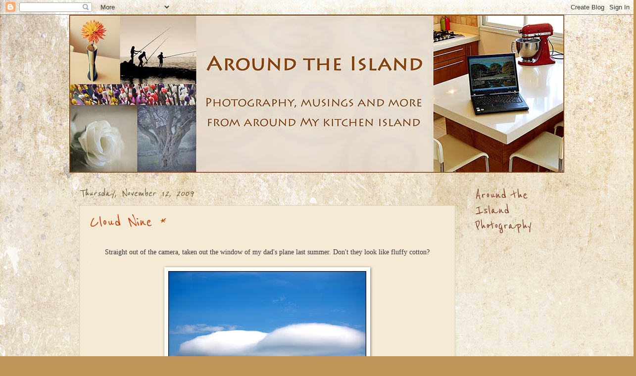

--- FILE ---
content_type: text/html; charset=UTF-8
request_url: https://aroundtheisland.blogspot.com/2009/11/cloud-nine.html?showComment=1258084617740
body_size: 27261
content:
<!DOCTYPE html>
<html class='v2' dir='ltr' xmlns='http://www.w3.org/1999/xhtml' xmlns:b='http://www.google.com/2005/gml/b' xmlns:data='http://www.google.com/2005/gml/data' xmlns:expr='http://www.google.com/2005/gml/expr'>
<head>
<link href='https://www.blogger.com/static/v1/widgets/4128112664-css_bundle_v2.css' rel='stylesheet' type='text/css'/>
<meta content='IE=EmulateIE7' http-equiv='X-UA-Compatible'/>
<meta content='width=1100' name='viewport'/>
<meta content='text/html; charset=UTF-8' http-equiv='Content-Type'/>
<meta content='blogger' name='generator'/>
<link href='https://aroundtheisland.blogspot.com/favicon.ico' rel='icon' type='image/x-icon'/>
<link href='http://aroundtheisland.blogspot.com/2009/11/cloud-nine.html' rel='canonical'/>
<link rel="alternate" type="application/atom+xml" title="Around The Island - Atom" href="https://aroundtheisland.blogspot.com/feeds/posts/default" />
<link rel="alternate" type="application/rss+xml" title="Around The Island - RSS" href="https://aroundtheisland.blogspot.com/feeds/posts/default?alt=rss" />
<link rel="service.post" type="application/atom+xml" title="Around The Island - Atom" href="https://www.blogger.com/feeds/7629413949146506359/posts/default" />

<link rel="alternate" type="application/atom+xml" title="Around The Island - Atom" href="https://aroundtheisland.blogspot.com/feeds/5481839806705597346/comments/default" />
<!--Can't find substitution for tag [blog.ieCssRetrofitLinks]-->
<link href='https://blogger.googleusercontent.com/img/b/R29vZ2xl/AVvXsEjWz_fYUrlt5L2VESIUsZpQQEI4ED4Qgg8mmjjV2ggpghQwCUxvlKEY6TijBjtGJ4VEMCbT1REg8Pstoxga7a9MYGY_1da00975O3t8GnzEwxw5qCBciWXZ2UO0Fiovwr246yPw9A5J-GcL/s400/DSC_1942.JPG' rel='image_src'/>
<meta content='http://aroundtheisland.blogspot.com/2009/11/cloud-nine.html' property='og:url'/>
<meta content='Cloud Nine *' property='og:title'/>
<meta content='. Straight out of the camera, taken out the window of my dad&#39;s plane last summer. Don&#39;t they look like fluffy cotton? . Click to enlarge . *...' property='og:description'/>
<meta content='https://blogger.googleusercontent.com/img/b/R29vZ2xl/AVvXsEjWz_fYUrlt5L2VESIUsZpQQEI4ED4Qgg8mmjjV2ggpghQwCUxvlKEY6TijBjtGJ4VEMCbT1REg8Pstoxga7a9MYGY_1da00975O3t8GnzEwxw5qCBciWXZ2UO0Fiovwr246yPw9A5J-GcL/w1200-h630-p-k-no-nu/DSC_1942.JPG' property='og:image'/>
<title>Around The Island: Cloud Nine *</title>
<style type='text/css'>@font-face{font-family:'Reenie Beanie';font-style:normal;font-weight:400;font-display:swap;src:url(//fonts.gstatic.com/s/reeniebeanie/v22/z7NSdR76eDkaJKZJFkkjuvWxXPq1q6Gjb_0.woff2)format('woff2');unicode-range:U+0000-00FF,U+0131,U+0152-0153,U+02BB-02BC,U+02C6,U+02DA,U+02DC,U+0304,U+0308,U+0329,U+2000-206F,U+20AC,U+2122,U+2191,U+2193,U+2212,U+2215,U+FEFF,U+FFFD;}</style>
<style id='page-skin-1' type='text/css'><!--
/*
-----------------------------------------------
Blogger Template Style
Name:     Watermark
Designer: Josh Peterson
URL:      www.noaesthetic.com
----------------------------------------------- */
/* Variable definitions
====================
<Variable name="keycolor" description="Main Color" type="color" default="#c0a154"/>
<Group description="Page Text" selector="body">
<Variable name="body.font" description="Font" type="font"
default="normal normal 14px Arial, Tahoma, Helvetica, FreeSans, sans-serif"/>
<Variable name="body.text.color" description="Text Color" type="color" default="#333333"/>
</Group>
<Group description="Backgrounds" selector=".main-inner">
<Variable name="body.background.color" description="Outer Background" type="color" default="#c0a154"/>
<Variable name="footer.background.color" description="Footer Background" type="color" default="transparent"/>
</Group>
<Group description="Links" selector=".main-inner">
<Variable name="link.color" description="Link Color" type="color" default="#cc3300"/>
<Variable name="link.visited.color" description="Visited Color" type="color" default="#993322"/>
<Variable name="link.hover.color" description="Hover Color" type="color" default="#ff3300"/>
</Group>
<Group description="Blog Title" selector=".header h1">
<Variable name="header.font" description="Title Font" type="font"
default="normal normal 60px Georgia, Utopia, 'Palatino Linotype', Palatino, serif"/>
<Variable name="header.text.color" description="Title Color" type="color" default="#ffffff" />
</Group>
<Group description="Blog Description" selector=".header .description">
<Variable name="description.text.color" description="Description Color" type="color"
default="#997755" />
</Group>
<Group description="Tabs Text" selector=".tabs-inner .widget li a">
<Variable name="tabs.font" description="Font" type="font"
default="normal normal 20px Georgia, Utopia, 'Palatino Linotype', Palatino, serif"/>
<Variable name="tabs.text.color" description="Text Color" type="color" default="#cc3300"/>
<Variable name="tabs.selected.text.color" description="Selected Color" type="color" default="#000000"/>
</Group>
<Group description="Tabs Background" selector=".tabs-outer .PageList">
<Variable name="tabs.background.color" description="Background Color" type="color" default="transparent"/>
<Variable name="tabs.separator.color" description="Separator Color" type="color" default="#c2955a"/>
</Group>
<Group description="Date Header" selector="h2.date-header">
<Variable name="date.font" description="Font" type="font"
default="normal normal 16px Arial, Tahoma, Helvetica, FreeSans, sans-serif"/>
<Variable name="date.text.color" description="Text Color" type="color" default="#997755"/>
</Group>
<Group description="Post" selector="h3.post-title, .comments h4">
<Variable name="post.title.font" description="Title Font" type="font"
default="normal normal 30px Georgia, Utopia, 'Palatino Linotype', Palatino, serif"/>
<Variable name="post.background.color" description="Background Color" type="color" default="transparent"/>
<Variable name="post.border.color" description="Border Color" type="color" default="#ccbb99" />
</Group>
<Group description="Post Footer" selector=".post-footer">
<Variable name="post.footer.text.color" description="Text Color" type="color" default="#997755"/>
</Group>
<Group description="Gadgets" selector="h2">
<Variable name="widget.title.font" description="Title Font" type="font"
default="normal normal 20px Georgia, Utopia, 'Palatino Linotype', Palatino, serif"/>
<Variable name="widget.title.text.color" description="Title Color" type="color" default="#000000"/>
<Variable name="widget.alternate.text.color" description="Alternate Color" type="color" default="#777777"/>
</Group>
<Group description="Footer" selector=".footer-inner">
<Variable name="footer.text.color" description="Text Color" type="color" default="#333333"/>
<Variable name="footer.widget.title.text.color" description="Gadget Title Color" type="color" default="#7b3727"/>
</Group>
<Group description="Footer Links" selector=".footer-inner">
<Variable name="footer.link.color" description="Link Color" type="color" default="#cc3300"/>
<Variable name="footer.link.visited.color" description="Visited Color" type="color" default="#993222"/>
<Variable name="footer.link.hover.color" description="Hover Color" type="color" default="#ff7755"/>
</Group>
<Variable name="body.background" description="Body Background" type="background"
color="#c2955a" default="$(color) url(http://www.blogblog.com/1kt/watermark/body_background_birds.png) repeat scroll top left"/>
<Variable name="body.background.overlay" description="Overlay Background" type="background" color="#c2955a"
default="transparent url(http://www.blogblog.com/1kt/watermark/body_overlay_birds.png) no-repeat scroll top right"/>
<Variable name="body.background.overlay.height" description="Overlay Background Height" type="length" default="121px"/>
<Variable name="tabs.background.inner" description="Tabs Background Inner" type="url" default="none"/>
<Variable name="tabs.background.outer" description="Tabs Background Outer" type="url" default="none"/>
<Variable name="tabs.border.size" description="Tabs Border Size" type="length" default="0"/>
<Variable name="tabs.shadow.spread" description="Tabs Shadow Spread" type="length" default="0"/>
<Variable name="main.padding.top" description="Main Padding Top" type="length" default="30px"/>
<Variable name="main.cap.height" description="Main Cap Height" type="length" default="0"/>
<Variable name="main.cap.image" description="Main Cap Image" type="url" default="none"/>
<Variable name="main.cap.overlay" description="Main Cap Overlay" type="url" default="none"/>
<Variable name="main.background" description="Main Background" type="background"
default="transparent none no-repeat scroll top left"/>
<Variable name="post.background.url" description="Post Background URL" type="url"
default="url(http://www.blogblog.com/1kt/watermark/post_background_birds.png)"/>
<Variable name="post.border.size" description="Post Border Size" type="length" default="1px"/>
<Variable name="post.border.style" description="Post Border Style" type="string" default="dotted"/>
<Variable name="post.shadow.spread" description="Post Shadow Spread" type="length" default="0"/>
<Variable name="footer.background" description="Footer Background" type="background"
color="#800012" default="$(color) url(http://www.blogblog.com/1kt/watermark/body_background_navigator.png) repeat scroll top left"/>
<Variable name="mobile.background.overlay" description="Mobile Background Overlay" type="string"
default="transparent none repeat scroll top left"/>
<Variable name="startSide" description="Side where text starts in blog language" type="automatic" default="left"/>
<Variable name="endSide" description="Side where text ends in blog language" type="automatic" default="right"/>
*/
/* Use this with templates/1ktemplate-*.html */
/* Content
----------------------------------------------- */
body {
font: normal normal 14px 'Trebuchet MS', Trebuchet, sans-serif;
color: #333333;
background: #c2955a url(//2.bp.blogspot.com/-CX8gMlrUyZQ/TnRNDW4GKdI/AAAAAAAAHnw/qVa5dZkw580/s0/golden-LRW.jpg) repeat scroll top left;
}
html body .content-outer {
min-width: 0;
max-width: 100%;
width: 100%;
}
.content-outer {
font-size: 92%;
}
a:link {
text-decoration:none;
color: #cc3300;
}
a:visited {
text-decoration:none;
color: #993222;
}
a:hover {
text-decoration:underline;
color: #ff7755;
}
.body-fauxcolumns .cap-top {
margin-top: 30px;
background: transparent none no-repeat scroll center center;
height: 121px;
}
.content-inner {
padding: 0;
}
/* Header
----------------------------------------------- */
.header-inner .Header .titlewrapper,
.header-inner .Header .descriptionwrapper {
padding-left: 20px;
padding-right: 20px;
}
.Header h1 {
font: normal normal 60px Georgia, Utopia, 'Palatino Linotype', Palatino, serif;
color: #ffffff;
text-shadow: 2px 2px rgba(0, 0, 0, .1);
}
.Header h1 a {
color: #ffffff;
}
.Header .description {
font-size: 140%;
color: #997755;
}
/* Tabs
----------------------------------------------- */
.tabs-inner .section {
margin: 0 20px;
}
.tabs-inner .PageList, .tabs-inner .LinkList, .tabs-inner .Labels {
margin-left: -11px;
margin-right: -11px;
background-color: transparent;
border-top: 0 solid #ffffff;
border-bottom: 0 solid #ffffff;
-moz-box-shadow: 0 0 0 rgba(0, 0, 0, .3);
-webkit-box-shadow: 0 0 0 rgba(0, 0, 0, .3);
-goog-ms-box-shadow: 0 0 0 rgba(0, 0, 0, .3);
box-shadow: 0 0 0 rgba(0, 0, 0, .3);
}
.tabs-inner .PageList .widget-content,
.tabs-inner .LinkList .widget-content,
.tabs-inner .Labels .widget-content {
margin: -3px -11px;
background: transparent none  no-repeat scroll right;
}
.tabs-inner .widget ul {
padding: 2px 25px;
max-height: 34px;
background: transparent none no-repeat scroll left;
}
.tabs-inner .widget li {
border: none;
}
.tabs-inner .widget li a {
display: inline-block;
padding: .25em 1em;
font: normal normal 20px 'Trebuchet MS', Trebuchet, sans-serif;;
color: #60502a;
border-right: 1px solid #997755;
}
.tabs-inner .widget li:first-child a {
border-left: 1px solid #997755;
}
.tabs-inner .widget li.selected a, .tabs-inner .widget li a:hover {
color: #000000;
}
/* Headings
----------------------------------------------- */
h2 {
font: normal normal 30px Reenie Beanie;
color: #7b3727;
margin: 0 0 .5em;
}
h2.date-header {
font: italic normal 24px Reenie Beanie;
color: #60502a;
}
/* Main
----------------------------------------------- */
.main-inner .column-center-inner,
.main-inner .column-left-inner,
.main-inner .column-right-inner {
padding: 0 5px;
}
.main-outer {
margin-top: 0;
background: transparent none no-repeat scroll top left;
}
.main-inner {
padding-top: 30px;
}
.main-cap-top {
position: relative;
}
.main-cap-top .cap-right {
position: absolute;
height: 0;
width: 100%;
bottom: 0;
background: transparent none repeat-x scroll bottom center;
}
.main-cap-top .cap-left {
position: absolute;
height: 245px;
width: 280px;
right: 0;
bottom: 0;
background: transparent none no-repeat scroll bottom left;
}
/* Posts
----------------------------------------------- */
.post-outer {
padding: 15px 20px;
margin: 0 0 25px;
background: #eeddbb url(//www.blogblog.com/1kt/watermark/post_background_birds.png) repeat scroll top left;
_background-image: none;
border: dotted 1px #ccbb99;
-moz-box-shadow: 0 0 0 rgba(0, 0, 0, .1);
-webkit-box-shadow: 0 0 0 rgba(0, 0, 0, .1);
-goog-ms-box-shadow: 0 0 0 rgba(0, 0, 0, .1);
box-shadow: 0 0 0 rgba(0, 0, 0, .1);
}
h3.post-title {
font: normal normal 36px Reenie Beanie;
margin: 0;
}
.comments h4 {
font: normal normal 36px Reenie Beanie;
margin: 1em 0 0;
}
.post-body {
font-size: 105%;
line-height: 1.5;
position: relative;
}
.post-header {
margin: 0 0 1em;
color: #997755;
}
.post-footer {
margin: 10px 0 0;
padding: 10px 0 0;
color: #997755;
border-top: dashed 1px #777777;
}
#blog-pager {
font-size: 140%
}
#comments .comment-author {
padding-top: 1.5em;
border-top: dashed 1px #777777;
background-position: 0 1.5em;
}
#comments .comment-author:first-child {
padding-top: 0;
border-top: none;
}
.avatar-image-container {
margin: .2em 0 0;
}
/* Widgets
----------------------------------------------- */
.widget ul, .widget #ArchiveList ul.flat {
padding: 0;
list-style: none;
}
.widget ul li, .widget #ArchiveList ul.flat li {
padding: .35em 0;
text-indent: 0;
border-top: dashed 1px #777777;
}
.widget ul li:first-child, .widget #ArchiveList ul.flat li:first-child {
border-top: none;
}
.widget .post-body ul {
list-style: disc;
}
.widget .post-body ul li {
border: none;
}
.widget .zippy {
color: #777777;
}
.post-body img, .post-body .tr-caption-container, .Profile img, .Image img,
.BlogList .item-thumbnail img {
padding: 5px;
background: #fff;
-moz-box-shadow: 1px 1px 5px rgba(0, 0, 0, .5);
-webkit-box-shadow: 1px 1px 5px rgba(0, 0, 0, .5);
-goog-ms-box-shadow: 1px 1px 5px rgba(0, 0, 0, .5);
box-shadow: 1px 1px 5px rgba(0, 0, 0, .5);
}
.post-body img, .post-body .tr-caption-container {
padding: 8px;
}
.post-body .tr-caption-container {
color: #333333;
}
.post-body .tr-caption-container img {
padding: 0;
background: transparent;
border: none;
-moz-box-shadow: 0 0 0 rgba(0, 0, 0, .1);
-webkit-box-shadow: 0 0 0 rgba(0, 0, 0, .1);
-goog-ms-box-shadow: 0 0 0 rgba(0, 0, 0, .1);
box-shadow: 0 0 0 rgba(0, 0, 0, .1);
}
/* Footer
----------------------------------------------- */
.footer-outer {
color:#eeddbb;
background: #800012 url(//www.blogblog.com/1kt/watermark/body_background_navigator.png) repeat scroll top left;
}
.footer-outer a {
color: #ffd56f;
}
.footer-outer a:visited {
color: #eeddbb;
}
.footer-outer a:hover {
color: #333333;
}
.footer-outer .widget h2 {
color: #eeddbb;
}
/* Mobile
----------------------------------------------- */
body.mobile  {
background-size: 100% auto;
}
.mobile .body-fauxcolumn-outer {
background: transparent none repeat scroll top left;
}
html .mobile .mobile-date-outer {
border-bottom: none;
background: #eeddbb url(//www.blogblog.com/1kt/watermark/post_background_birds.png) repeat scroll top left;
_background-image: none;
margin-bottom: 10px;
}
.mobile .main-cap-top {
z-index: -1;
}
.mobile .content-outer {
font-size: 100%;
}
.mobile .post-outer {
padding: 10px;
}
.mobile .main-cap-top .cap-left {
background: transparent none no-repeat scroll bottom left;
}
.mobile .body-fauxcolumns .cap-top {
margin: 0;
}
.mobile-link-button {
background: #eeddbb url(//www.blogblog.com/1kt/watermark/post_background_birds.png) repeat scroll top left;
}
.mobile-link-button a:link, .mobile-link-button a:visited {
color: #cc3300;
}
.mobile-index-date .date-header {
color: #60502a;
}
.mobile-index-contents {
color: #333333;
}
.mobile .tabs-inner .section {
margin: 0;
}
.mobile .tabs-inner .PageList {
margin-left: 0;
margin-right: 0;
}
.mobile .tabs-inner .PageList .widget-content {
margin: 0;
color: #000000;
background: #eeddbb url(//www.blogblog.com/1kt/watermark/post_background_birds.png) repeat scroll top left;
}
.mobile .tabs-inner .PageList .widget-content .pagelist-arrow {
border-left: 1px solid #997755;
}

--></style>
<style id='template-skin-1' type='text/css'><!--
body {
min-width: 1000px;
}
.content-outer, .content-fauxcolumn-outer, .region-inner {
min-width: 1000px;
max-width: 1000px;
_width: 1000px;
}
.main-inner .columns {
padding-left: 0px;
padding-right: 200px;
}
.main-inner .fauxcolumn-center-outer {
left: 0px;
right: 200px;
/* IE6 does not respect left and right together */
_width: expression(this.parentNode.offsetWidth -
parseInt("0px") -
parseInt("200px") + 'px');
}
.main-inner .fauxcolumn-left-outer {
width: 0px;
}
.main-inner .fauxcolumn-right-outer {
width: 200px;
}
.main-inner .column-left-outer {
width: 0px;
right: 100%;
margin-left: -0px;
}
.main-inner .column-right-outer {
width: 200px;
margin-right: -200px;
}
#layout {
min-width: 0;
}
#layout .content-outer {
min-width: 0;
width: 800px;
}
#layout .region-inner {
min-width: 0;
width: auto;
}
--></style>
<link href='https://www.blogger.com/dyn-css/authorization.css?targetBlogID=7629413949146506359&amp;zx=91094dd1-4202-4daa-a612-85247597aed6' media='none' onload='if(media!=&#39;all&#39;)media=&#39;all&#39;' rel='stylesheet'/><noscript><link href='https://www.blogger.com/dyn-css/authorization.css?targetBlogID=7629413949146506359&amp;zx=91094dd1-4202-4daa-a612-85247597aed6' rel='stylesheet'/></noscript>
<meta name='google-adsense-platform-account' content='ca-host-pub-1556223355139109'/>
<meta name='google-adsense-platform-domain' content='blogspot.com'/>

</head>
<body class='loading'>
<div class='navbar section' id='navbar'><div class='widget Navbar' data-version='1' id='Navbar1'><script type="text/javascript">
    function setAttributeOnload(object, attribute, val) {
      if(window.addEventListener) {
        window.addEventListener('load',
          function(){ object[attribute] = val; }, false);
      } else {
        window.attachEvent('onload', function(){ object[attribute] = val; });
      }
    }
  </script>
<div id="navbar-iframe-container"></div>
<script type="text/javascript" src="https://apis.google.com/js/platform.js"></script>
<script type="text/javascript">
      gapi.load("gapi.iframes:gapi.iframes.style.bubble", function() {
        if (gapi.iframes && gapi.iframes.getContext) {
          gapi.iframes.getContext().openChild({
              url: 'https://www.blogger.com/navbar/7629413949146506359?po\x3d5481839806705597346\x26origin\x3dhttps://aroundtheisland.blogspot.com',
              where: document.getElementById("navbar-iframe-container"),
              id: "navbar-iframe"
          });
        }
      });
    </script><script type="text/javascript">
(function() {
var script = document.createElement('script');
script.type = 'text/javascript';
script.src = '//pagead2.googlesyndication.com/pagead/js/google_top_exp.js';
var head = document.getElementsByTagName('head')[0];
if (head) {
head.appendChild(script);
}})();
</script>
</div></div>
<div class='body-fauxcolumns'>
<div class='fauxcolumn-outer body-fauxcolumn-outer'>
<div class='cap-top'>
<div class='cap-left'></div>
<div class='cap-right'></div>
</div>
<div class='fauxborder-left'>
<div class='fauxborder-right'></div>
<div class='fauxcolumn-inner'>
</div>
</div>
<div class='cap-bottom'>
<div class='cap-left'></div>
<div class='cap-right'></div>
</div>
</div>
</div>
<div class='content'>
<div class='content-fauxcolumns'>
<div class='fauxcolumn-outer content-fauxcolumn-outer'>
<div class='cap-top'>
<div class='cap-left'></div>
<div class='cap-right'></div>
</div>
<div class='fauxborder-left'>
<div class='fauxborder-right'></div>
<div class='fauxcolumn-inner'>
</div>
</div>
<div class='cap-bottom'>
<div class='cap-left'></div>
<div class='cap-right'></div>
</div>
</div>
</div>
<div class='content-outer'>
<div class='content-cap-top cap-top'>
<div class='cap-left'></div>
<div class='cap-right'></div>
</div>
<div class='fauxborder-left content-fauxborder-left'>
<div class='fauxborder-right content-fauxborder-right'></div>
<div class='content-inner'>
<header>
<div class='header-outer'>
<div class='header-cap-top cap-top'>
<div class='cap-left'></div>
<div class='cap-right'></div>
</div>
<div class='fauxborder-left header-fauxborder-left'>
<div class='fauxborder-right header-fauxborder-right'></div>
<div class='region-inner header-inner'>
<div class='header section' id='header'><div class='widget Header' data-version='1' id='Header1'>
<div id='header-inner'>
<a href='https://aroundtheisland.blogspot.com/' style='display: block'>
<img alt='Around The Island' height='319px; ' id='Header1_headerimg' src='https://blogger.googleusercontent.com/img/b/R29vZ2xl/AVvXsEhtVS0ZQAWBggFa92fQnqzzEs2jU4GNAAzbvOjz6-NOCiGrWTHWD3jsRw4OFmWj-Djm_KKjkmPaS3d3PxPzC4vwRd-5jp0bGbTgJYPzti3Z-sB6ovrJYd8iHGk5hFWuS_7awF30pIVPT1rU/s1600/header-1000LRW-sidecrop-fla.jpg' style='display: block' width='1000px; '/>
</a>
</div>
</div></div>
</div>
</div>
<div class='header-cap-bottom cap-bottom'>
<div class='cap-left'></div>
<div class='cap-right'></div>
</div>
</div>
</header>
<div class='tabs-outer'>
<div class='tabs-cap-top cap-top'>
<div class='cap-left'></div>
<div class='cap-right'></div>
</div>
<div class='fauxborder-left tabs-fauxborder-left'>
<div class='fauxborder-right tabs-fauxborder-right'></div>
<div class='region-inner tabs-inner'>
<div class='tabs no-items section' id='crosscol'></div>
<div class='tabs no-items section' id='crosscol-overflow'></div>
</div>
</div>
<div class='tabs-cap-bottom cap-bottom'>
<div class='cap-left'></div>
<div class='cap-right'></div>
</div>
</div>
<div class='main-outer'>
<div class='main-cap-top cap-top'>
<div class='cap-left'></div>
<div class='cap-right'></div>
</div>
<div class='fauxborder-left main-fauxborder-left'>
<div class='fauxborder-right main-fauxborder-right'></div>
<div class='region-inner main-inner'>
<div class='columns fauxcolumns'>
<div class='fauxcolumn-outer fauxcolumn-center-outer'>
<div class='cap-top'>
<div class='cap-left'></div>
<div class='cap-right'></div>
</div>
<div class='fauxborder-left'>
<div class='fauxborder-right'></div>
<div class='fauxcolumn-inner'>
</div>
</div>
<div class='cap-bottom'>
<div class='cap-left'></div>
<div class='cap-right'></div>
</div>
</div>
<div class='fauxcolumn-outer fauxcolumn-left-outer'>
<div class='cap-top'>
<div class='cap-left'></div>
<div class='cap-right'></div>
</div>
<div class='fauxborder-left'>
<div class='fauxborder-right'></div>
<div class='fauxcolumn-inner'>
</div>
</div>
<div class='cap-bottom'>
<div class='cap-left'></div>
<div class='cap-right'></div>
</div>
</div>
<div class='fauxcolumn-outer fauxcolumn-right-outer'>
<div class='cap-top'>
<div class='cap-left'></div>
<div class='cap-right'></div>
</div>
<div class='fauxborder-left'>
<div class='fauxborder-right'></div>
<div class='fauxcolumn-inner'>
</div>
</div>
<div class='cap-bottom'>
<div class='cap-left'></div>
<div class='cap-right'></div>
</div>
</div>
<!-- corrects IE6 width calculation -->
<div class='columns-inner'>
<div class='column-center-outer'>
<div class='column-center-inner'>
<div class='main section' id='main'><div class='widget Blog' data-version='1' id='Blog1'>
<div class='blog-posts hfeed'>

          <div class="date-outer">
        
<h2 class='date-header'><span>Thursday, November 12, 2009</span></h2>

          <div class="date-posts">
        
<div class='post-outer'>
<div class='post hentry'>
<a name='5481839806705597346'></a>
<h3 class='post-title entry-title'>
<a href='https://aroundtheisland.blogspot.com/2009/11/cloud-nine.html'>Cloud Nine *</a>
</h3>
<div class='post-header'>
<div class='post-header-line-1'></div>
</div>
<div class='post-body entry-content'>
<div align="left"><span style="font-family:trebuchet ms;color:#ffcc99;">.</span></div><div align="center"><span style="font-family:trebuchet ms;">Straight out of the camera, taken out the window of my dad's plane last summer. </span><span style="font-family:trebuchet ms;">Don't they look like fluffy cotton?</span></div><div align="left"><span style="font-family:trebuchet ms;color:#ffcc99;">.</span></div><div align="center"><a href="https://blogger.googleusercontent.com/img/b/R29vZ2xl/AVvXsEjWz_fYUrlt5L2VESIUsZpQQEI4ED4Qgg8mmjjV2ggpghQwCUxvlKEY6TijBjtGJ4VEMCbT1REg8Pstoxga7a9MYGY_1da00975O3t8GnzEwxw5qCBciWXZ2UO0Fiovwr246yPw9A5J-GcL/s1600-h/DSC_1942.JPG"><span style="font-family:trebuchet ms;"><img alt="" border="0" id="BLOGGER_PHOTO_ID_5403241808711924162" src="https://blogger.googleusercontent.com/img/b/R29vZ2xl/AVvXsEjWz_fYUrlt5L2VESIUsZpQQEI4ED4Qgg8mmjjV2ggpghQwCUxvlKEY6TijBjtGJ4VEMCbT1REg8Pstoxga7a9MYGY_1da00975O3t8GnzEwxw5qCBciWXZ2UO0Fiovwr246yPw9A5J-GcL/s400/DSC_1942.JPG" style="DISPLAY: block; MARGIN: 0px auto 10px; WIDTH: 400px; CURSOR: hand; HEIGHT: 262px; TEXT-ALIGN: center" /></span></a><span style="font-family:trebuchet ms;font-size:78%;"><em>Click to enlarge<br /></em></span><div align="left"><span style="font-family:trebuchet ms;font-size:78%;color:#ffcc99;"><em>.</em></span></div><span style="font-family:trebuchet ms;font-size:78%;"><em>* For those of you who aren't native English speakers, to be "<a href="http://wiki.answers.com/Q/What_does_the_idiom_">on cloud nine</a>" means to be very happy.</em></span></div><div align="left"><span style="font-family:trebuchet ms;font-size:78%;color:#ffcc99;"><em>.</em></span></div><div align="center"><span style="font-family:trebuchet ms;font-size:78%;"><em>More skies from around the world can be found <a href="http://skyley.blogspot.com/">here</a>.</em></span><br /></div><div align="left"><span style="font-family:trebuchet ms;color:#ffcc99;">.</span></div>
<div style='clear: both;'></div>
</div>
<div class='post-footer'>
<div class='post-footer-line post-footer-line-1'><span class='post-author vcard'>
Posted by
<span class='fn'>Robin</span>
</span>
<span class='post-timestamp'>
at
<a class='timestamp-link' href='https://aroundtheisland.blogspot.com/2009/11/cloud-nine.html' rel='bookmark' title='permanent link'><abbr class='published' title='2009-11-12T17:30:00+02:00'>5:30&#8239;PM</abbr></a>
</span>
<span class='post-comment-link'>
</span>
<span class='post-icons'>
<span class='item-control blog-admin pid-1070029062'>
<a href='https://www.blogger.com/post-edit.g?blogID=7629413949146506359&postID=5481839806705597346&from=pencil' title='Edit Post'>
<img alt='' class='icon-action' height='18' src='https://resources.blogblog.com/img/icon18_edit_allbkg.gif' width='18'/>
</a>
</span>
</span>
</div>
<div class='post-footer-line post-footer-line-2'><div class='post-share-buttons'>
<a class='goog-inline-block share-button sb-email' href='https://www.blogger.com/share-post.g?blogID=7629413949146506359&postID=5481839806705597346&target=email' target='_blank' title='Email This'><span class='share-button-link-text'>Email This</span></a><a class='goog-inline-block share-button sb-blog' href='https://www.blogger.com/share-post.g?blogID=7629413949146506359&postID=5481839806705597346&target=blog' onclick='window.open(this.href, "_blank", "height=270,width=475"); return false;' target='_blank' title='BlogThis!'><span class='share-button-link-text'>BlogThis!</span></a><a class='goog-inline-block share-button sb-twitter' href='https://www.blogger.com/share-post.g?blogID=7629413949146506359&postID=5481839806705597346&target=twitter' target='_blank' title='Share to X'><span class='share-button-link-text'>Share to X</span></a><a class='goog-inline-block share-button sb-facebook' href='https://www.blogger.com/share-post.g?blogID=7629413949146506359&postID=5481839806705597346&target=facebook' onclick='window.open(this.href, "_blank", "height=430,width=640"); return false;' target='_blank' title='Share to Facebook'><span class='share-button-link-text'>Share to Facebook</span></a><a class='goog-inline-block share-button sb-pinterest' href='https://www.blogger.com/share-post.g?blogID=7629413949146506359&postID=5481839806705597346&target=pinterest' target='_blank' title='Share to Pinterest'><span class='share-button-link-text'>Share to Pinterest</span></a>
</div>
<span class='post-labels'>
Labels:
<a href='https://aroundtheisland.blogspot.com/search/label/NaBloPoMo' rel='tag'>NaBloPoMo</a>,
<a href='https://aroundtheisland.blogspot.com/search/label/New%20England' rel='tag'>New England</a>,
<a href='https://aroundtheisland.blogspot.com/search/label/photography' rel='tag'>photography</a>,
<a href='https://aroundtheisland.blogspot.com/search/label/Skywatch%20Friday' rel='tag'>Skywatch Friday</a>
</span>
</div>
<div class='post-footer-line post-footer-line-3'></div>
</div>
</div>
<div class='comments' id='comments'>
<a name='comments'></a>
<h4>35 comments:</h4>
<div id='Blog1_comments-block-wrapper'>
<dl class='avatar-comment-indent' id='comments-block'>
<dt class='comment-author ' id='c7739155262441976140'>
<a name='c7739155262441976140'></a>
<div class="avatar-image-container vcard"><span dir="ltr"><a href="https://www.blogger.com/profile/03461925401870320466" target="" rel="nofollow" onclick="" class="avatar-hovercard" id="av-7739155262441976140-03461925401870320466"><img src="https://resources.blogblog.com/img/blank.gif" width="35" height="35" class="delayLoad" style="display: none;" longdesc="//blogger.googleusercontent.com/img/b/R29vZ2xl/AVvXsEjZdZUsOkolW10DMPOLYAiSXzrP8S8P8NNVpifLRfh4w45Glj5PNOqhjgRDPz0fKrh4yZpU5XRTUQYqCO4yWrznV89pK69BCbilbL3v4nVwyDPcYlZjiqP-KJTcRCkaYTw/s45-c/*" alt="" title="Dina">

<noscript><img src="//blogger.googleusercontent.com/img/b/R29vZ2xl/AVvXsEjZdZUsOkolW10DMPOLYAiSXzrP8S8P8NNVpifLRfh4w45Glj5PNOqhjgRDPz0fKrh4yZpU5XRTUQYqCO4yWrznV89pK69BCbilbL3v4nVwyDPcYlZjiqP-KJTcRCkaYTw/s45-c/*" width="35" height="35" class="photo" alt=""></noscript></a></span></div>
<a href='https://www.blogger.com/profile/03461925401870320466' rel='nofollow'>Dina</a>
said...
</dt>
<dd class='comment-body' id='Blog1_cmt-7739155262441976140'>
<p>
Beautiful. But I see mushrooms. :)<br />That sounds so good, &quot;my dad&#39;s plane.&quot;   <br />Hey, wait, my dad had a plane too. But it was a World War II Liberator bomber that he was piloting. Shot down while bombing Ploesti oil fields. He was a POW for six months.  <br />So yeah, I was thinking about American Veterans Day.
</p>
</dd>
<dd class='comment-footer'>
<span class='comment-timestamp'>
<a href='https://aroundtheisland.blogspot.com/2009/11/cloud-nine.html?showComment=1258043520429#c7739155262441976140' title='comment permalink'>
November 12, 2009 at 6:32:00&#8239;PM GMT+2
</a>
<span class='item-control blog-admin pid-440634701'>
<a class='comment-delete' href='https://www.blogger.com/comment/delete/7629413949146506359/7739155262441976140' title='Delete Comment'>
<img src='https://resources.blogblog.com/img/icon_delete13.gif'/>
</a>
</span>
</span>
</dd>
<dt class='comment-author ' id='c2261194715351231876'>
<a name='c2261194715351231876'></a>
<div class="avatar-image-container avatar-stock"><span dir="ltr"><img src="//resources.blogblog.com/img/blank.gif" width="35" height="35" alt="" title="Anonymous">

</span></div>
Anonymous
said...
</dt>
<dd class='comment-body' id='Blog1_cmt-2261194715351231876'>
<p>
It&#39;s beautiful. Looks like you could just float and play on it forever :)
</p>
</dd>
<dd class='comment-footer'>
<span class='comment-timestamp'>
<a href='https://aroundtheisland.blogspot.com/2009/11/cloud-nine.html?showComment=1258043962758#c2261194715351231876' title='comment permalink'>
November 12, 2009 at 6:39:00&#8239;PM GMT+2
</a>
<span class='item-control blog-admin pid-1512709527'>
<a class='comment-delete' href='https://www.blogger.com/comment/delete/7629413949146506359/2261194715351231876' title='Delete Comment'>
<img src='https://resources.blogblog.com/img/icon_delete13.gif'/>
</a>
</span>
</span>
</dd>
<dt class='comment-author ' id='c9046738494586080214'>
<a name='c9046738494586080214'></a>
<div class="avatar-image-container vcard"><span dir="ltr"><a href="https://www.blogger.com/profile/02487950966823492140" target="" rel="nofollow" onclick="" class="avatar-hovercard" id="av-9046738494586080214-02487950966823492140"><img src="https://resources.blogblog.com/img/blank.gif" width="35" height="35" class="delayLoad" style="display: none;" longdesc="//blogger.googleusercontent.com/img/b/R29vZ2xl/AVvXsEi19-dys-Zu4sY8QBlPlan0zMjLwVkuikV-A3fco6YvPMBf-P3kqOAM_LcKloSQdXm7JKvlb1z7vQmyo_qpSAQqHNQNEvefVQ5qx0w7Q_CdfeGM3_CYK2aDCbPLdp_Wrg/s45-c/Miss_Piggy[1].jpg" alt="" title="Suki">

<noscript><img src="//blogger.googleusercontent.com/img/b/R29vZ2xl/AVvXsEi19-dys-Zu4sY8QBlPlan0zMjLwVkuikV-A3fco6YvPMBf-P3kqOAM_LcKloSQdXm7JKvlb1z7vQmyo_qpSAQqHNQNEvefVQ5qx0w7Q_CdfeGM3_CYK2aDCbPLdp_Wrg/s45-c/Miss_Piggy[1].jpg" width="35" height="35" class="photo" alt=""></noscript></a></span></div>
<a href='https://www.blogger.com/profile/02487950966823492140' rel='nofollow'>Suki</a>
said...
</dt>
<dd class='comment-body' id='Blog1_cmt-9046738494586080214'>
<p>
Lovely marshmallow looking clouds!! And the sky is bright blue! Reminds me of the lovely summer days.
</p>
</dd>
<dd class='comment-footer'>
<span class='comment-timestamp'>
<a href='https://aroundtheisland.blogspot.com/2009/11/cloud-nine.html?showComment=1258047383088#c9046738494586080214' title='comment permalink'>
November 12, 2009 at 7:36:00&#8239;PM GMT+2
</a>
<span class='item-control blog-admin pid-1891005261'>
<a class='comment-delete' href='https://www.blogger.com/comment/delete/7629413949146506359/9046738494586080214' title='Delete Comment'>
<img src='https://resources.blogblog.com/img/icon_delete13.gif'/>
</a>
</span>
</span>
</dd>
<dt class='comment-author ' id='c5912691544888383622'>
<a name='c5912691544888383622'></a>
<div class="avatar-image-container vcard"><span dir="ltr"><a href="https://www.blogger.com/profile/17780074291143476485" target="" rel="nofollow" onclick="" class="avatar-hovercard" id="av-5912691544888383622-17780074291143476485"><img src="https://resources.blogblog.com/img/blank.gif" width="35" height="35" class="delayLoad" style="display: none;" longdesc="//blogger.googleusercontent.com/img/b/R29vZ2xl/AVvXsEjEXVPsH9yIg64z1sOZSafbMrpge1gJmKZodpxZtdeMi8F7AIbAzM-nMyDICcOQz7BCHpVBuaat704Cd1t_jt4fqMRQ__ojQh9adBI8qgfp7i0L3OWW68NSdLN1Zl8s148/s45-c/mausebare%5B1%5D.jpg" alt="" title="Steffi">

<noscript><img src="//blogger.googleusercontent.com/img/b/R29vZ2xl/AVvXsEjEXVPsH9yIg64z1sOZSafbMrpge1gJmKZodpxZtdeMi8F7AIbAzM-nMyDICcOQz7BCHpVBuaat704Cd1t_jt4fqMRQ__ojQh9adBI8qgfp7i0L3OWW68NSdLN1Zl8s148/s45-c/mausebare%5B1%5D.jpg" width="35" height="35" class="photo" alt=""></noscript></a></span></div>
<a href='https://www.blogger.com/profile/17780074291143476485' rel='nofollow'>Steffi</a>
said...
</dt>
<dd class='comment-body' id='Blog1_cmt-5912691544888383622'>
<p>
Wow...this is a very beautiful photo of clouds!Great shot!Thank you for sharing!
</p>
</dd>
<dd class='comment-footer'>
<span class='comment-timestamp'>
<a href='https://aroundtheisland.blogspot.com/2009/11/cloud-nine.html?showComment=1258055215827#c5912691544888383622' title='comment permalink'>
November 12, 2009 at 9:46:00&#8239;PM GMT+2
</a>
<span class='item-control blog-admin pid-2015519159'>
<a class='comment-delete' href='https://www.blogger.com/comment/delete/7629413949146506359/5912691544888383622' title='Delete Comment'>
<img src='https://resources.blogblog.com/img/icon_delete13.gif'/>
</a>
</span>
</span>
</dd>
<dt class='comment-author ' id='c2692957397027115539'>
<a name='c2692957397027115539'></a>
<div class="avatar-image-container avatar-stock"><span dir="ltr"><a href="https://www.blogger.com/profile/08479123027080062607" target="" rel="nofollow" onclick="" class="avatar-hovercard" id="av-2692957397027115539-08479123027080062607"><img src="//www.blogger.com/img/blogger_logo_round_35.png" width="35" height="35" alt="" title="kayerj">

</a></span></div>
<a href='https://www.blogger.com/profile/08479123027080062607' rel='nofollow'>kayerj</a>
said...
</dt>
<dd class='comment-body' id='Blog1_cmt-2692957397027115539'>
<p>
just like cotton, your dad has a plane?  Is he a pilot?  <a href="http://ladygaladrielkj.blogspot.com/2009/11/you-made-difference-day-3.html" rel="nofollow"> I have a little something for you today. </a>
</p>
</dd>
<dd class='comment-footer'>
<span class='comment-timestamp'>
<a href='https://aroundtheisland.blogspot.com/2009/11/cloud-nine.html?showComment=1258055936944#c2692957397027115539' title='comment permalink'>
November 12, 2009 at 9:58:00&#8239;PM GMT+2
</a>
<span class='item-control blog-admin pid-357340012'>
<a class='comment-delete' href='https://www.blogger.com/comment/delete/7629413949146506359/2692957397027115539' title='Delete Comment'>
<img src='https://resources.blogblog.com/img/icon_delete13.gif'/>
</a>
</span>
</span>
</dd>
<dt class='comment-author ' id='c1172649203286782863'>
<a name='c1172649203286782863'></a>
<div class="avatar-image-container vcard"><span dir="ltr"><a href="https://www.blogger.com/profile/17102182140461159463" target="" rel="nofollow" onclick="" class="avatar-hovercard" id="av-1172649203286782863-17102182140461159463"><img src="https://resources.blogblog.com/img/blank.gif" width="35" height="35" class="delayLoad" style="display: none;" longdesc="//blogger.googleusercontent.com/img/b/R29vZ2xl/AVvXsEj4GCukwlM84Q8Lk7Nx_xHiKf6JhGtcd6Mstb6-XICbtuR5DLQ6WkSjs4z-IcaX5ctW9Jw6HsRGVI9yO1Bf6Vc8hVs1XyR9LyqPFWEm3D0JrtC9bVVzBMRUXmulLKITW3Q/s45-c/547483_10151528292747077_130648173_n.jpg" alt="" title="ninja">

<noscript><img src="//blogger.googleusercontent.com/img/b/R29vZ2xl/AVvXsEj4GCukwlM84Q8Lk7Nx_xHiKf6JhGtcd6Mstb6-XICbtuR5DLQ6WkSjs4z-IcaX5ctW9Jw6HsRGVI9yO1Bf6Vc8hVs1XyR9LyqPFWEm3D0JrtC9bVVzBMRUXmulLKITW3Q/s45-c/547483_10151528292747077_130648173_n.jpg" width="35" height="35" class="photo" alt=""></noscript></a></span></div>
<a href='https://www.blogger.com/profile/17102182140461159463' rel='nofollow'>ninja</a>
said...
</dt>
<dd class='comment-body' id='Blog1_cmt-1172649203286782863'>
<p>
Totally unreal! Beautiful capture.
</p>
</dd>
<dd class='comment-footer'>
<span class='comment-timestamp'>
<a href='https://aroundtheisland.blogspot.com/2009/11/cloud-nine.html?showComment=1258056275837#c1172649203286782863' title='comment permalink'>
November 12, 2009 at 10:04:00&#8239;PM GMT+2
</a>
<span class='item-control blog-admin pid-978521508'>
<a class='comment-delete' href='https://www.blogger.com/comment/delete/7629413949146506359/1172649203286782863' title='Delete Comment'>
<img src='https://resources.blogblog.com/img/icon_delete13.gif'/>
</a>
</span>
</span>
</dd>
<dt class='comment-author blog-author' id='c2588688176214035600'>
<a name='c2588688176214035600'></a>
<div class="avatar-image-container vcard"><span dir="ltr"><a href="https://www.blogger.com/profile/02409530202277375625" target="" rel="nofollow" onclick="" class="avatar-hovercard" id="av-2588688176214035600-02409530202277375625"><img src="https://resources.blogblog.com/img/blank.gif" width="35" height="35" class="delayLoad" style="display: none;" longdesc="//blogger.googleusercontent.com/img/b/R29vZ2xl/AVvXsEgc4QjohWf1RgRZDDAcweOLKrkIe6BFirgEGzLJ-d_VkBcHS8gQfcd4rsS1hb3JxvHAUfLXoryqwGhZwTfh-F0Ub8XxqsfUISqb42BSGfEVdwcc4S9dcV98E6keNQJ_HA/s45-c/DSC_5973-avatar-LRW2.jpg" alt="" title="Robin">

<noscript><img src="//blogger.googleusercontent.com/img/b/R29vZ2xl/AVvXsEgc4QjohWf1RgRZDDAcweOLKrkIe6BFirgEGzLJ-d_VkBcHS8gQfcd4rsS1hb3JxvHAUfLXoryqwGhZwTfh-F0Ub8XxqsfUISqb42BSGfEVdwcc4S9dcV98E6keNQJ_HA/s45-c/DSC_5973-avatar-LRW2.jpg" width="35" height="35" class="photo" alt=""></noscript></a></span></div>
<a href='https://www.blogger.com/profile/02409530202277375625' rel='nofollow'>Robin</a>
said...
</dt>
<dd class='comment-body' id='Blog1_cmt-2588688176214035600'>
<p>
He&#39;s a private pilot - just for fun, not professionally, though we do have 4 generations of pilots in the family :).
</p>
</dd>
<dd class='comment-footer'>
<span class='comment-timestamp'>
<a href='https://aroundtheisland.blogspot.com/2009/11/cloud-nine.html?showComment=1258056277944#c2588688176214035600' title='comment permalink'>
November 12, 2009 at 10:04:00&#8239;PM GMT+2
</a>
<span class='item-control blog-admin pid-1070029062'>
<a class='comment-delete' href='https://www.blogger.com/comment/delete/7629413949146506359/2588688176214035600' title='Delete Comment'>
<img src='https://resources.blogblog.com/img/icon_delete13.gif'/>
</a>
</span>
</span>
</dd>
<dt class='comment-author ' id='c2406898877705602143'>
<a name='c2406898877705602143'></a>
<div class="avatar-image-container avatar-stock"><span dir="ltr"><a href="https://www.blogger.com/profile/02677355155200756616" target="" rel="nofollow" onclick="" class="avatar-hovercard" id="av-2406898877705602143-02677355155200756616"><img src="//www.blogger.com/img/blogger_logo_round_35.png" width="35" height="35" alt="" title="Marie">

</a></span></div>
<a href='https://www.blogger.com/profile/02677355155200756616' rel='nofollow'>Marie</a>
said...
</dt>
<dd class='comment-body' id='Blog1_cmt-2406898877705602143'>
<p>
Awesome. Looks like cotton in the sky!
</p>
</dd>
<dd class='comment-footer'>
<span class='comment-timestamp'>
<a href='https://aroundtheisland.blogspot.com/2009/11/cloud-nine.html?showComment=1258056967260#c2406898877705602143' title='comment permalink'>
November 12, 2009 at 10:16:00&#8239;PM GMT+2
</a>
<span class='item-control blog-admin pid-1044150219'>
<a class='comment-delete' href='https://www.blogger.com/comment/delete/7629413949146506359/2406898877705602143' title='Delete Comment'>
<img src='https://resources.blogblog.com/img/icon_delete13.gif'/>
</a>
</span>
</span>
</dd>
<dt class='comment-author ' id='c3194838349913772396'>
<a name='c3194838349913772396'></a>
<div class="avatar-image-container avatar-stock"><span dir="ltr"><a href="https://www.blogger.com/profile/03151015016640146102" target="" rel="nofollow" onclick="" class="avatar-hovercard" id="av-3194838349913772396-03151015016640146102"><img src="//www.blogger.com/img/blogger_logo_round_35.png" width="35" height="35" alt="" title="FO - 2">

</a></span></div>
<a href='https://www.blogger.com/profile/03151015016640146102' rel='nofollow'>FO - 2</a>
said...
</dt>
<dd class='comment-body' id='Blog1_cmt-3194838349913772396'>
<p>
Cool capture! :)<br />Great!
</p>
</dd>
<dd class='comment-footer'>
<span class='comment-timestamp'>
<a href='https://aroundtheisland.blogspot.com/2009/11/cloud-nine.html?showComment=1258059062410#c3194838349913772396' title='comment permalink'>
November 12, 2009 at 10:51:00&#8239;PM GMT+2
</a>
<span class='item-control blog-admin pid-1805500406'>
<a class='comment-delete' href='https://www.blogger.com/comment/delete/7629413949146506359/3194838349913772396' title='Delete Comment'>
<img src='https://resources.blogblog.com/img/icon_delete13.gif'/>
</a>
</span>
</span>
</dd>
<dt class='comment-author ' id='c3911567193541952668'>
<a name='c3911567193541952668'></a>
<div class="avatar-image-container vcard"><span dir="ltr"><a href="https://www.blogger.com/profile/08241795455748298624" target="" rel="nofollow" onclick="" class="avatar-hovercard" id="av-3911567193541952668-08241795455748298624"><img src="https://resources.blogblog.com/img/blank.gif" width="35" height="35" class="delayLoad" style="display: none;" longdesc="//blogger.googleusercontent.com/img/b/R29vZ2xl/AVvXsEjYffHo6ljsj7UXb_orlnyZ50mapRYOVH8ZiXbB7BTKECfv_TABa-tJ12RlbbXyDBYmro4PNl2K07mztWrEP9wu-UoHby7Ngo-IpjrrRSkAKfuqrHDB5Hi0SP8ahLepQFk/s45-c/IMG_7390.JPG" alt="" title="Daryl">

<noscript><img src="//blogger.googleusercontent.com/img/b/R29vZ2xl/AVvXsEjYffHo6ljsj7UXb_orlnyZ50mapRYOVH8ZiXbB7BTKECfv_TABa-tJ12RlbbXyDBYmro4PNl2K07mztWrEP9wu-UoHby7Ngo-IpjrrRSkAKfuqrHDB5Hi0SP8ahLepQFk/s45-c/IMG_7390.JPG" width="35" height="35" class="photo" alt=""></noscript></a></span></div>
<a href='https://www.blogger.com/profile/08241795455748298624' rel='nofollow'>Daryl</a>
said...
</dt>
<dd class='comment-body' id='Blog1_cmt-3911567193541952668'>
<p>
I see two UFOs flying side by side .. sister ships so to speak
</p>
</dd>
<dd class='comment-footer'>
<span class='comment-timestamp'>
<a href='https://aroundtheisland.blogspot.com/2009/11/cloud-nine.html?showComment=1258059596041#c3911567193541952668' title='comment permalink'>
November 12, 2009 at 10:59:00&#8239;PM GMT+2
</a>
<span class='item-control blog-admin pid-181308385'>
<a class='comment-delete' href='https://www.blogger.com/comment/delete/7629413949146506359/3911567193541952668' title='Delete Comment'>
<img src='https://resources.blogblog.com/img/icon_delete13.gif'/>
</a>
</span>
</span>
</dd>
<dt class='comment-author ' id='c1811197483046930596'>
<a name='c1811197483046930596'></a>
<div class="avatar-image-container vcard"><span dir="ltr"><a href="https://www.blogger.com/profile/00070309645796725309" target="" rel="nofollow" onclick="" class="avatar-hovercard" id="av-1811197483046930596-00070309645796725309"><img src="https://resources.blogblog.com/img/blank.gif" width="35" height="35" class="delayLoad" style="display: none;" longdesc="//blogger.googleusercontent.com/img/b/R29vZ2xl/AVvXsEh5IzcNqVS69NDKMigJWEqPjbtH--EL-1Na3uPjlgkjatz33sEqv-UEtwVPYJGaWzOQE0erZhAoRInL8rBeX_dzEN8DtQRyVCjym_wo8Byl9pvArKrcDNIlzMTC2S9Wdd4/s45-c/IMG_8051.JPG" alt="" title="eileeninmd">

<noscript><img src="//blogger.googleusercontent.com/img/b/R29vZ2xl/AVvXsEh5IzcNqVS69NDKMigJWEqPjbtH--EL-1Na3uPjlgkjatz33sEqv-UEtwVPYJGaWzOQE0erZhAoRInL8rBeX_dzEN8DtQRyVCjym_wo8Byl9pvArKrcDNIlzMTC2S9Wdd4/s45-c/IMG_8051.JPG" width="35" height="35" class="photo" alt=""></noscript></a></span></div>
<a href='https://www.blogger.com/profile/00070309645796725309' rel='nofollow'>eileeninmd</a>
said...
</dt>
<dd class='comment-body' id='Blog1_cmt-1811197483046930596'>
<p>
Beautiful mushroom shaped clouds. Great capture.
</p>
</dd>
<dd class='comment-footer'>
<span class='comment-timestamp'>
<a href='https://aroundtheisland.blogspot.com/2009/11/cloud-nine.html?showComment=1258060163112#c1811197483046930596' title='comment permalink'>
November 12, 2009 at 11:09:00&#8239;PM GMT+2
</a>
<span class='item-control blog-admin pid-1751821653'>
<a class='comment-delete' href='https://www.blogger.com/comment/delete/7629413949146506359/1811197483046930596' title='Delete Comment'>
<img src='https://resources.blogblog.com/img/icon_delete13.gif'/>
</a>
</span>
</span>
</dd>
<dt class='comment-author ' id='c6497865295159011272'>
<a name='c6497865295159011272'></a>
<div class="avatar-image-container vcard"><span dir="ltr"><a href="https://www.blogger.com/profile/05968919406427737503" target="" rel="nofollow" onclick="" class="avatar-hovercard" id="av-6497865295159011272-05968919406427737503"><img src="https://resources.blogblog.com/img/blank.gif" width="35" height="35" class="delayLoad" style="display: none;" longdesc="//blogger.googleusercontent.com/img/b/R29vZ2xl/AVvXsEgiRR85071sALx_a6ZQ3csTm3IP4SLyDrL3pVKp6ivBlaTXKVpKGM-OfxXrRIkMRQzvZ3BwditiX7_FHVHTeOOfrx4OBWeOH0GoIdP2EN3GCNvMZ0FXHu9JtBhVkD12_w/s45-c/*" alt="" title="Carver">

<noscript><img src="//blogger.googleusercontent.com/img/b/R29vZ2xl/AVvXsEgiRR85071sALx_a6ZQ3csTm3IP4SLyDrL3pVKp6ivBlaTXKVpKGM-OfxXrRIkMRQzvZ3BwditiX7_FHVHTeOOfrx4OBWeOH0GoIdP2EN3GCNvMZ0FXHu9JtBhVkD12_w/s45-c/*" width="35" height="35" class="photo" alt=""></noscript></a></span></div>
<a href='https://www.blogger.com/profile/05968919406427737503' rel='nofollow'>Carver</a>
said...
</dt>
<dd class='comment-body' id='Blog1_cmt-6497865295159011272'>
<p>
They almost look like ice cream to me. Beautiful!
</p>
</dd>
<dd class='comment-footer'>
<span class='comment-timestamp'>
<a href='https://aroundtheisland.blogspot.com/2009/11/cloud-nine.html?showComment=1258061757529#c6497865295159011272' title='comment permalink'>
November 12, 2009 at 11:35:00&#8239;PM GMT+2
</a>
<span class='item-control blog-admin pid-1145823017'>
<a class='comment-delete' href='https://www.blogger.com/comment/delete/7629413949146506359/6497865295159011272' title='Delete Comment'>
<img src='https://resources.blogblog.com/img/icon_delete13.gif'/>
</a>
</span>
</span>
</dd>
<dt class='comment-author ' id='c6605855569530942698'>
<a name='c6605855569530942698'></a>
<div class="avatar-image-container vcard"><span dir="ltr"><a href="https://www.blogger.com/profile/10885403909609923540" target="" rel="nofollow" onclick="" class="avatar-hovercard" id="av-6605855569530942698-10885403909609923540"><img src="https://resources.blogblog.com/img/blank.gif" width="35" height="35" class="delayLoad" style="display: none;" longdesc="//blogger.googleusercontent.com/img/b/R29vZ2xl/AVvXsEjA_SmJN-AVXlfmLl4rLvmwwiAhn8NfXyRyccj4siVNxIPH1hGq1oY5GI5oG0I2ig7ikJ_9SirgvxsPk_yPpzpgB67XmBLfc7jB1mlGiFdRyAbbghGEqmKO_KLAAqx8jpI/s45-c/Picture001.JPG" alt="" title="janice">

<noscript><img src="//blogger.googleusercontent.com/img/b/R29vZ2xl/AVvXsEjA_SmJN-AVXlfmLl4rLvmwwiAhn8NfXyRyccj4siVNxIPH1hGq1oY5GI5oG0I2ig7ikJ_9SirgvxsPk_yPpzpgB67XmBLfc7jB1mlGiFdRyAbbghGEqmKO_KLAAqx8jpI/s45-c/Picture001.JPG" width="35" height="35" class="photo" alt=""></noscript></a></span></div>
<a href='https://www.blogger.com/profile/10885403909609923540' rel='nofollow'>janice</a>
said...
</dt>
<dd class='comment-body' id='Blog1_cmt-6605855569530942698'>
<p>
Looks like Heaven may be hiding in stose clouds. Beautiful...
</p>
</dd>
<dd class='comment-footer'>
<span class='comment-timestamp'>
<a href='https://aroundtheisland.blogspot.com/2009/11/cloud-nine.html?showComment=1258062491713#c6605855569530942698' title='comment permalink'>
November 12, 2009 at 11:48:00&#8239;PM GMT+2
</a>
<span class='item-control blog-admin pid-917250188'>
<a class='comment-delete' href='https://www.blogger.com/comment/delete/7629413949146506359/6605855569530942698' title='Delete Comment'>
<img src='https://resources.blogblog.com/img/icon_delete13.gif'/>
</a>
</span>
</span>
</dd>
<dt class='comment-author ' id='c6748463727380192470'>
<a name='c6748463727380192470'></a>
<div class="avatar-image-container vcard"><span dir="ltr"><a href="https://www.blogger.com/profile/16361781616939928650" target="" rel="nofollow" onclick="" class="avatar-hovercard" id="av-6748463727380192470-16361781616939928650"><img src="https://resources.blogblog.com/img/blank.gif" width="35" height="35" class="delayLoad" style="display: none;" longdesc="//blogger.googleusercontent.com/img/b/R29vZ2xl/AVvXsEjPTehbgadz69cjEXUxqcTVokSIZEuENuhyLszdk1_xKejAxPzaQIjiQ6_GJXTmH0hwXBfO76iqMxw6v1nApLmFk-kGo32FNURGBIC-Bf81cGJk4j42m3kZ7KRWqNxc0hQ/s45-c/Sydney+Harbour+1.JPG" alt="" title="Jim">

<noscript><img src="//blogger.googleusercontent.com/img/b/R29vZ2xl/AVvXsEjPTehbgadz69cjEXUxqcTVokSIZEuENuhyLszdk1_xKejAxPzaQIjiQ6_GJXTmH0hwXBfO76iqMxw6v1nApLmFk-kGo32FNURGBIC-Bf81cGJk4j42m3kZ7KRWqNxc0hQ/s45-c/Sydney+Harbour+1.JPG" width="35" height="35" class="photo" alt=""></noscript></a></span></div>
<a href='https://www.blogger.com/profile/16361781616939928650' rel='nofollow'>Jim</a>
said...
</dt>
<dd class='comment-body' id='Blog1_cmt-6748463727380192470'>
<p>
That&#39;s an interesting cloud formation.<br /><a href="http://sydney-city.blogspot.com/" rel="nofollow">Sydney - City and Suburbs</a>
</p>
</dd>
<dd class='comment-footer'>
<span class='comment-timestamp'>
<a href='https://aroundtheisland.blogspot.com/2009/11/cloud-nine.html?showComment=1258063922406#c6748463727380192470' title='comment permalink'>
November 13, 2009 at 12:12:00&#8239;AM GMT+2
</a>
<span class='item-control blog-admin pid-1558674695'>
<a class='comment-delete' href='https://www.blogger.com/comment/delete/7629413949146506359/6748463727380192470' title='Delete Comment'>
<img src='https://resources.blogblog.com/img/icon_delete13.gif'/>
</a>
</span>
</span>
</dd>
<dt class='comment-author ' id='c5670533476157104227'>
<a name='c5670533476157104227'></a>
<div class="avatar-image-container vcard"><span dir="ltr"><a href="https://www.blogger.com/profile/10345580399066644764" target="" rel="nofollow" onclick="" class="avatar-hovercard" id="av-5670533476157104227-10345580399066644764"><img src="https://resources.blogblog.com/img/blank.gif" width="35" height="35" class="delayLoad" style="display: none;" longdesc="//blogger.googleusercontent.com/img/b/R29vZ2xl/AVvXsEhlAMXV89QfYSqprFugGjVlp1sPcmbeaqNlKKhecSVaeFB4SetgR08Bzf5-2qyyO0dAWSC8obpqT_uFt_-sRUt3Wahc0tEwGdIG4wgyIsI3RXyF0p6_RSRXHHcC3h6C1l8/s45-c/possibly+doubles+of+CO+047.jpg" alt="" title="Carol">

<noscript><img src="//blogger.googleusercontent.com/img/b/R29vZ2xl/AVvXsEhlAMXV89QfYSqprFugGjVlp1sPcmbeaqNlKKhecSVaeFB4SetgR08Bzf5-2qyyO0dAWSC8obpqT_uFt_-sRUt3Wahc0tEwGdIG4wgyIsI3RXyF0p6_RSRXHHcC3h6C1l8/s45-c/possibly+doubles+of+CO+047.jpg" width="35" height="35" class="photo" alt=""></noscript></a></span></div>
<a href='https://www.blogger.com/profile/10345580399066644764' rel='nofollow'>Carol</a>
said...
</dt>
<dd class='comment-body' id='Blog1_cmt-5670533476157104227'>
<p>
Nice shot..and beautiful clouds...I love your kitchen island...
</p>
</dd>
<dd class='comment-footer'>
<span class='comment-timestamp'>
<a href='https://aroundtheisland.blogspot.com/2009/11/cloud-nine.html?showComment=1258064352563#c5670533476157104227' title='comment permalink'>
November 13, 2009 at 12:19:00&#8239;AM GMT+2
</a>
<span class='item-control blog-admin pid-216151597'>
<a class='comment-delete' href='https://www.blogger.com/comment/delete/7629413949146506359/5670533476157104227' title='Delete Comment'>
<img src='https://resources.blogblog.com/img/icon_delete13.gif'/>
</a>
</span>
</span>
</dd>
<dt class='comment-author ' id='c8791423295621544417'>
<a name='c8791423295621544417'></a>
<div class="avatar-image-container vcard"><span dir="ltr"><a href="https://www.blogger.com/profile/16797968670320215838" target="" rel="nofollow" onclick="" class="avatar-hovercard" id="av-8791423295621544417-16797968670320215838"><img src="https://resources.blogblog.com/img/blank.gif" width="35" height="35" class="delayLoad" style="display: none;" longdesc="//blogger.googleusercontent.com/img/b/R29vZ2xl/AVvXsEh2BUiM5QXDjdPFeC6n9HWqMSU1DK_WPNObJsHAEVL6WTZWTiR2_0Bh1Acpr2EO-Eu6MsfzSuKidK8eEWijufNTZpIINMgCyymF5Tqlqdr-GR44zaWFONgCjb3vnkE-JVY/s45-c/Thumbelina.bmp" alt="" title="Thumbelina">

<noscript><img src="//blogger.googleusercontent.com/img/b/R29vZ2xl/AVvXsEh2BUiM5QXDjdPFeC6n9HWqMSU1DK_WPNObJsHAEVL6WTZWTiR2_0Bh1Acpr2EO-Eu6MsfzSuKidK8eEWijufNTZpIINMgCyymF5Tqlqdr-GR44zaWFONgCjb3vnkE-JVY/s45-c/Thumbelina.bmp" width="35" height="35" class="photo" alt=""></noscript></a></span></div>
<a href='https://www.blogger.com/profile/16797968670320215838' rel='nofollow'>Thumbelina</a>
said...
</dt>
<dd class='comment-body' id='Blog1_cmt-8791423295621544417'>
<p>
Look like I could just bounce in them...
</p>
</dd>
<dd class='comment-footer'>
<span class='comment-timestamp'>
<a href='https://aroundtheisland.blogspot.com/2009/11/cloud-nine.html?showComment=1258065252617#c8791423295621544417' title='comment permalink'>
November 13, 2009 at 12:34:00&#8239;AM GMT+2
</a>
<span class='item-control blog-admin pid-192813698'>
<a class='comment-delete' href='https://www.blogger.com/comment/delete/7629413949146506359/8791423295621544417' title='Delete Comment'>
<img src='https://resources.blogblog.com/img/icon_delete13.gif'/>
</a>
</span>
</span>
</dd>
<dt class='comment-author ' id='c3700431516454692590'>
<a name='c3700431516454692590'></a>
<div class="avatar-image-container vcard"><span dir="ltr"><a href="https://www.blogger.com/profile/07906736731399690660" target="" rel="nofollow" onclick="" class="avatar-hovercard" id="av-3700431516454692590-07906736731399690660"><img src="https://resources.blogblog.com/img/blank.gif" width="35" height="35" class="delayLoad" style="display: none;" longdesc="//blogger.googleusercontent.com/img/b/R29vZ2xl/AVvXsEh3RL18la8J2unP7pV6hHsYaNxVS9D1bLp0Ln8-icaN-sErcYX2Tno3r3IG0AzfjNRE0NoUYtliedDuzK7ePzySMp0u0zWTBOI90wlNBzFCEq4Mg6-24LcEnBP3PU34qq8/s45-c/ApacheBob1_jpg2.jpg" alt="" title="Eaglesbrother">

<noscript><img src="//blogger.googleusercontent.com/img/b/R29vZ2xl/AVvXsEh3RL18la8J2unP7pV6hHsYaNxVS9D1bLp0Ln8-icaN-sErcYX2Tno3r3IG0AzfjNRE0NoUYtliedDuzK7ePzySMp0u0zWTBOI90wlNBzFCEq4Mg6-24LcEnBP3PU34qq8/s45-c/ApacheBob1_jpg2.jpg" width="35" height="35" class="photo" alt=""></noscript></a></span></div>
<a href='https://www.blogger.com/profile/07906736731399690660' rel='nofollow'>Eaglesbrother</a>
said...
</dt>
<dd class='comment-body' id='Blog1_cmt-3700431516454692590'>
<p>
Nice clouds...reminds me of flying scaucers...lol<br /><br /><br />Eaglesbrother
</p>
</dd>
<dd class='comment-footer'>
<span class='comment-timestamp'>
<a href='https://aroundtheisland.blogspot.com/2009/11/cloud-nine.html?showComment=1258070704300#c3700431516454692590' title='comment permalink'>
November 13, 2009 at 2:05:00&#8239;AM GMT+2
</a>
<span class='item-control blog-admin pid-720223274'>
<a class='comment-delete' href='https://www.blogger.com/comment/delete/7629413949146506359/3700431516454692590' title='Delete Comment'>
<img src='https://resources.blogblog.com/img/icon_delete13.gif'/>
</a>
</span>
</span>
</dd>
<dt class='comment-author ' id='c5147444012894803707'>
<a name='c5147444012894803707'></a>
<div class="avatar-image-container avatar-stock"><span dir="ltr"><a href="https://www.blogger.com/profile/10752798823532580733" target="" rel="nofollow" onclick="" class="avatar-hovercard" id="av-5147444012894803707-10752798823532580733"><img src="//www.blogger.com/img/blogger_logo_round_35.png" width="35" height="35" alt="" title="SandyCarlson">

</a></span></div>
<a href='https://www.blogger.com/profile/10752798823532580733' rel='nofollow'>SandyCarlson</a>
said...
</dt>
<dd class='comment-body' id='Blog1_cmt-5147444012894803707'>
<p>
They are quiet to me. So still and at rest.
</p>
</dd>
<dd class='comment-footer'>
<span class='comment-timestamp'>
<a href='https://aroundtheisland.blogspot.com/2009/11/cloud-nine.html?showComment=1258071909682#c5147444012894803707' title='comment permalink'>
November 13, 2009 at 2:25:00&#8239;AM GMT+2
</a>
<span class='item-control blog-admin pid-1040879539'>
<a class='comment-delete' href='https://www.blogger.com/comment/delete/7629413949146506359/5147444012894803707' title='Delete Comment'>
<img src='https://resources.blogblog.com/img/icon_delete13.gif'/>
</a>
</span>
</span>
</dd>
<dt class='comment-author ' id='c6059171072362037941'>
<a name='c6059171072362037941'></a>
<div class="avatar-image-container vcard"><span dir="ltr"><a href="https://www.blogger.com/profile/06624846945186933864" target="" rel="nofollow" onclick="" class="avatar-hovercard" id="av-6059171072362037941-06624846945186933864"><img src="https://resources.blogblog.com/img/blank.gif" width="35" height="35" class="delayLoad" style="display: none;" longdesc="//blogger.googleusercontent.com/img/b/R29vZ2xl/AVvXsEhLIeO1_4dctotLgxNY8203V5Ks_TLlzl1ofSCEotIRqzlaTafD_MvTy6aFuyaZZfN1deLgCsIo81-YX8YsWimTmdtGXY6h-9OQm2ILAFdwlI05ouPUcgk60anEXkvu3g/s45-c/2010_0000_japa100.jpg" alt="" title="Japa">

<noscript><img src="//blogger.googleusercontent.com/img/b/R29vZ2xl/AVvXsEhLIeO1_4dctotLgxNY8203V5Ks_TLlzl1ofSCEotIRqzlaTafD_MvTy6aFuyaZZfN1deLgCsIo81-YX8YsWimTmdtGXY6h-9OQm2ILAFdwlI05ouPUcgk60anEXkvu3g/s45-c/2010_0000_japa100.jpg" width="35" height="35" class="photo" alt=""></noscript></a></span></div>
<a href='https://www.blogger.com/profile/06624846945186933864' rel='nofollow'>Japa</a>
said...
</dt>
<dd class='comment-body' id='Blog1_cmt-6059171072362037941'>
<p>
Very neat photo. Beautiful cloud formation.
</p>
</dd>
<dd class='comment-footer'>
<span class='comment-timestamp'>
<a href='https://aroundtheisland.blogspot.com/2009/11/cloud-nine.html?showComment=1258072906661#c6059171072362037941' title='comment permalink'>
November 13, 2009 at 2:41:00&#8239;AM GMT+2
</a>
<span class='item-control blog-admin pid-1404312362'>
<a class='comment-delete' href='https://www.blogger.com/comment/delete/7629413949146506359/6059171072362037941' title='Delete Comment'>
<img src='https://resources.blogblog.com/img/icon_delete13.gif'/>
</a>
</span>
</span>
</dd>
<dt class='comment-author ' id='c3975471013844028128'>
<a name='c3975471013844028128'></a>
<div class="avatar-image-container vcard"><span dir="ltr"><a href="https://www.blogger.com/profile/03498213932233245032" target="" rel="nofollow" onclick="" class="avatar-hovercard" id="av-3975471013844028128-03498213932233245032"><img src="https://resources.blogblog.com/img/blank.gif" width="35" height="35" class="delayLoad" style="display: none;" longdesc="//blogger.googleusercontent.com/img/b/R29vZ2xl/AVvXsEiTe3_h-L6Bg0ouCRzFxp9TzFGNll52gl8dyB1fMSaSbaYzZwAFtQk-Gbx10ApZcqE2ENj9EWwPouUyElY7kh84ijjPfT8Tj1LVRUg16WLoAK1jL8iwaj3S37txBxgbR3c/s45-c/" alt="" title="Mojo">

<noscript><img src="//blogger.googleusercontent.com/img/b/R29vZ2xl/AVvXsEiTe3_h-L6Bg0ouCRzFxp9TzFGNll52gl8dyB1fMSaSbaYzZwAFtQk-Gbx10ApZcqE2ENj9EWwPouUyElY7kh84ijjPfT8Tj1LVRUg16WLoAK1jL8iwaj3S37txBxgbR3c/s45-c/" width="35" height="35" class="photo" alt=""></noscript></a></span></div>
<a href='https://www.blogger.com/profile/03498213932233245032' rel='nofollow'>Mojo</a>
said...
</dt>
<dd class='comment-body' id='Blog1_cmt-3975471013844028128'>
<p>
If the mothership were made of cotton this is what it would look like.  Amazing!
</p>
</dd>
<dd class='comment-footer'>
<span class='comment-timestamp'>
<a href='https://aroundtheisland.blogspot.com/2009/11/cloud-nine.html?showComment=1258076837388#c3975471013844028128' title='comment permalink'>
November 13, 2009 at 3:47:00&#8239;AM GMT+2
</a>
<span class='item-control blog-admin pid-2075330765'>
<a class='comment-delete' href='https://www.blogger.com/comment/delete/7629413949146506359/3975471013844028128' title='Delete Comment'>
<img src='https://resources.blogblog.com/img/icon_delete13.gif'/>
</a>
</span>
</span>
</dd>
<dt class='comment-author ' id='c2923282590620181070'>
<a name='c2923282590620181070'></a>
<div class="avatar-image-container avatar-stock"><span dir="ltr"><a href="http://sacredruminations.blogspot.com/" target="" rel="nofollow" onclick=""><img src="//resources.blogblog.com/img/blank.gif" width="35" height="35" alt="" title="storyteller at Sacred Ruminations">

</a></span></div>
<a href='http://sacredruminations.blogspot.com/' rel='nofollow'>storyteller at Sacred Ruminations</a>
said...
</dt>
<dd class='comment-body' id='Blog1_cmt-2923282590620181070'>
<p>
Beautiful cloud views against the lovely blue sky ... remind me of space ships ;-)<br />Hugs and blessings,
</p>
</dd>
<dd class='comment-footer'>
<span class='comment-timestamp'>
<a href='https://aroundtheisland.blogspot.com/2009/11/cloud-nine.html?showComment=1258077045676#c2923282590620181070' title='comment permalink'>
November 13, 2009 at 3:50:00&#8239;AM GMT+2
</a>
<span class='item-control blog-admin pid-1512709527'>
<a class='comment-delete' href='https://www.blogger.com/comment/delete/7629413949146506359/2923282590620181070' title='Delete Comment'>
<img src='https://resources.blogblog.com/img/icon_delete13.gif'/>
</a>
</span>
</span>
</dd>
<dt class='comment-author ' id='c1247726980924919355'>
<a name='c1247726980924919355'></a>
<div class="avatar-image-container avatar-stock"><span dir="ltr"><a href="http://carlettascaptures.blogspot.com" target="" rel="nofollow" onclick=""><img src="//resources.blogblog.com/img/blank.gif" width="35" height="35" alt="" title="Carletta">

</a></span></div>
<a href='http://carlettascaptures.blogspot.com' rel='nofollow'>Carletta</a>
said...
</dt>
<dd class='comment-body' id='Blog1_cmt-1247726980924919355'>
<p>
I can&#39;t say it any better than Mojo. :)<br />I thought it looked like a ship too.<br />Great shot Robin!
</p>
</dd>
<dd class='comment-footer'>
<span class='comment-timestamp'>
<a href='https://aroundtheisland.blogspot.com/2009/11/cloud-nine.html?showComment=1258083264829#c1247726980924919355' title='comment permalink'>
November 13, 2009 at 5:34:00&#8239;AM GMT+2
</a>
<span class='item-control blog-admin pid-1512709527'>
<a class='comment-delete' href='https://www.blogger.com/comment/delete/7629413949146506359/1247726980924919355' title='Delete Comment'>
<img src='https://resources.blogblog.com/img/icon_delete13.gif'/>
</a>
</span>
</span>
</dd>
<dt class='comment-author ' id='c557582848741772889'>
<a name='c557582848741772889'></a>
<div class="avatar-image-container avatar-stock"><span dir="ltr"><a href="http://themain-ingredient.info/" target="" rel="nofollow" onclick=""><img src="//resources.blogblog.com/img/blank.gif" width="35" height="35" alt="" title="Ebie">

</a></span></div>
<a href='http://themain-ingredient.info/' rel='nofollow'>Ebie</a>
said...
</dt>
<dd class='comment-body' id='Blog1_cmt-557582848741772889'>
<p>
Robin, they look so soft and &quot;cottony&quot; just like cotton candy!
</p>
</dd>
<dd class='comment-footer'>
<span class='comment-timestamp'>
<a href='https://aroundtheisland.blogspot.com/2009/11/cloud-nine.html?showComment=1258084617740#c557582848741772889' title='comment permalink'>
November 13, 2009 at 5:56:00&#8239;AM GMT+2
</a>
<span class='item-control blog-admin pid-1512709527'>
<a class='comment-delete' href='https://www.blogger.com/comment/delete/7629413949146506359/557582848741772889' title='Delete Comment'>
<img src='https://resources.blogblog.com/img/icon_delete13.gif'/>
</a>
</span>
</span>
</dd>
<dt class='comment-author ' id='c7933664987897152284'>
<a name='c7933664987897152284'></a>
<div class="avatar-image-container vcard"><span dir="ltr"><a href="https://www.blogger.com/profile/04660567773516760768" target="" rel="nofollow" onclick="" class="avatar-hovercard" id="av-7933664987897152284-04660567773516760768"><img src="https://resources.blogblog.com/img/blank.gif" width="35" height="35" class="delayLoad" style="display: none;" longdesc="//4.bp.blogspot.com/_y46E4ztMd4I/SvZEYqpVlPI/AAAAAAAACMA/vjPOCf_VObI/S45-s35/my%2B2009%2Btaxi%2Bphoto.jpg" alt="" title="Glennis">

<noscript><img src="//4.bp.blogspot.com/_y46E4ztMd4I/SvZEYqpVlPI/AAAAAAAACMA/vjPOCf_VObI/S45-s35/my%2B2009%2Btaxi%2Bphoto.jpg" width="35" height="35" class="photo" alt=""></noscript></a></span></div>
<a href='https://www.blogger.com/profile/04660567773516760768' rel='nofollow'>Glennis</a>
said...
</dt>
<dd class='comment-body' id='Blog1_cmt-7933664987897152284'>
<p>
Lovely soft fluffy pillows to rest ones head on.
</p>
</dd>
<dd class='comment-footer'>
<span class='comment-timestamp'>
<a href='https://aroundtheisland.blogspot.com/2009/11/cloud-nine.html?showComment=1258086228949#c7933664987897152284' title='comment permalink'>
November 13, 2009 at 6:23:00&#8239;AM GMT+2
</a>
<span class='item-control blog-admin pid-1189152027'>
<a class='comment-delete' href='https://www.blogger.com/comment/delete/7629413949146506359/7933664987897152284' title='Delete Comment'>
<img src='https://resources.blogblog.com/img/icon_delete13.gif'/>
</a>
</span>
</span>
</dd>
<dt class='comment-author ' id='c740654845830878214'>
<a name='c740654845830878214'></a>
<div class="avatar-image-container vcard"><span dir="ltr"><a href="https://www.blogger.com/profile/15090080775748699453" target="" rel="nofollow" onclick="" class="avatar-hovercard" id="av-740654845830878214-15090080775748699453"><img src="https://resources.blogblog.com/img/blank.gif" width="35" height="35" class="delayLoad" style="display: none;" longdesc="//blogger.googleusercontent.com/img/b/R29vZ2xl/AVvXsEgejed4v_I6IC7im2mNcqBkQifmOhwtW7RhwtGze1S5FoRFWIbm7tAJXDPJBSYxgJi2qBWswV4CuUT7T3kytKE-OV_kIJnHSdAr3-sEB92um8ZYf6SM2FzPvM_-bI56umc/s45-c/*" alt="" title="hetty">

<noscript><img src="//blogger.googleusercontent.com/img/b/R29vZ2xl/AVvXsEgejed4v_I6IC7im2mNcqBkQifmOhwtW7RhwtGze1S5FoRFWIbm7tAJXDPJBSYxgJi2qBWswV4CuUT7T3kytKE-OV_kIJnHSdAr3-sEB92um8ZYf6SM2FzPvM_-bI56umc/s45-c/*" width="35" height="35" class="photo" alt=""></noscript></a></span></div>
<a href='https://www.blogger.com/profile/15090080775748699453' rel='nofollow'>hetty</a>
said...
</dt>
<dd class='comment-body' id='Blog1_cmt-740654845830878214'>
<p>
Interesting clouds!  I must be tired.  They look like soft pillows to me.
</p>
</dd>
<dd class='comment-footer'>
<span class='comment-timestamp'>
<a href='https://aroundtheisland.blogspot.com/2009/11/cloud-nine.html?showComment=1258088416289#c740654845830878214' title='comment permalink'>
November 13, 2009 at 7:00:00&#8239;AM GMT+2
</a>
<span class='item-control blog-admin pid-2043791832'>
<a class='comment-delete' href='https://www.blogger.com/comment/delete/7629413949146506359/740654845830878214' title='Delete Comment'>
<img src='https://resources.blogblog.com/img/icon_delete13.gif'/>
</a>
</span>
</span>
</dd>
<dt class='comment-author ' id='c309211538484396058'>
<a name='c309211538484396058'></a>
<div class="avatar-image-container avatar-stock"><span dir="ltr"><a href="http://quilldancer.com" target="" rel="nofollow" onclick=""><img src="//resources.blogblog.com/img/blank.gif" width="35" height="35" alt="" title="quilly">

</a></span></div>
<a href='http://quilldancer.com' rel='nofollow'>quilly</a>
said...
</dt>
<dd class='comment-body' id='Blog1_cmt-309211538484396058'>
<p>
Those clouds are so perfect they look like some kind of candy perfection!
</p>
</dd>
<dd class='comment-footer'>
<span class='comment-timestamp'>
<a href='https://aroundtheisland.blogspot.com/2009/11/cloud-nine.html?showComment=1258089712368#c309211538484396058' title='comment permalink'>
November 13, 2009 at 7:21:00&#8239;AM GMT+2
</a>
<span class='item-control blog-admin pid-1512709527'>
<a class='comment-delete' href='https://www.blogger.com/comment/delete/7629413949146506359/309211538484396058' title='Delete Comment'>
<img src='https://resources.blogblog.com/img/icon_delete13.gif'/>
</a>
</span>
</span>
</dd>
<dt class='comment-author ' id='c1801457949560374495'>
<a name='c1801457949560374495'></a>
<div class="avatar-image-container avatar-stock"><span dir="ltr"><a href="https://www.blogger.com/profile/10046704833661571004" target="" rel="nofollow" onclick="" class="avatar-hovercard" id="av-1801457949560374495-10046704833661571004"><img src="//www.blogger.com/img/blogger_logo_round_35.png" width="35" height="35" alt="" title="annalarssonphotography">

</a></span></div>
<a href='https://www.blogger.com/profile/10046704833661571004' rel='nofollow'>annalarssonphotography</a>
said...
</dt>
<dd class='comment-body' id='Blog1_cmt-1801457949560374495'>
<p>
Beautiful capture Robin!!<br /><br />And thank you so much for your words - they warm my heart :)<br />Have a great weekend!
</p>
</dd>
<dd class='comment-footer'>
<span class='comment-timestamp'>
<a href='https://aroundtheisland.blogspot.com/2009/11/cloud-nine.html?showComment=1258102317595#c1801457949560374495' title='comment permalink'>
November 13, 2009 at 10:51:00&#8239;AM GMT+2
</a>
<span class='item-control blog-admin pid-1268702103'>
<a class='comment-delete' href='https://www.blogger.com/comment/delete/7629413949146506359/1801457949560374495' title='Delete Comment'>
<img src='https://resources.blogblog.com/img/icon_delete13.gif'/>
</a>
</span>
</span>
</dd>
<dt class='comment-author ' id='c6079888850955688715'>
<a name='c6079888850955688715'></a>
<div class="avatar-image-container vcard"><span dir="ltr"><a href="https://www.blogger.com/profile/08462893426608294171" target="" rel="nofollow" onclick="" class="avatar-hovercard" id="av-6079888850955688715-08462893426608294171"><img src="https://resources.blogblog.com/img/blank.gif" width="35" height="35" class="delayLoad" style="display: none;" longdesc="//blogger.googleusercontent.com/img/b/R29vZ2xl/AVvXsEi2uYOqIl8l1QLHAZ1q0UhPBuL5jqSpf3MxTlIzvTcHY3VdQSfT9x4hW-DlD7Pe0keC5Kv1qCOEddlM-wWcGKG0xQF1wztfjWUxHUImssFbAmLZL_hSB9fbSEbSBuq3/s45-c/IMG_1929.JPG" alt="" title="moneythoughts">

<noscript><img src="//blogger.googleusercontent.com/img/b/R29vZ2xl/AVvXsEi2uYOqIl8l1QLHAZ1q0UhPBuL5jqSpf3MxTlIzvTcHY3VdQSfT9x4hW-DlD7Pe0keC5Kv1qCOEddlM-wWcGKG0xQF1wztfjWUxHUImssFbAmLZL_hSB9fbSEbSBuq3/s45-c/IMG_1929.JPG" width="35" height="35" class="photo" alt=""></noscript></a></span></div>
<a href='https://www.blogger.com/profile/08462893426608294171' rel='nofollow'>moneythoughts</a>
said...
</dt>
<dd class='comment-body' id='Blog1_cmt-6079888850955688715'>
<p>
How do we know that what we are looking at is not cotton with a blue sky and a few real clouds behind it? People can do some very creative things with Photoshop.
</p>
</dd>
<dd class='comment-footer'>
<span class='comment-timestamp'>
<a href='https://aroundtheisland.blogspot.com/2009/11/cloud-nine.html?showComment=1258118518181#c6079888850955688715' title='comment permalink'>
November 13, 2009 at 3:21:00&#8239;PM GMT+2
</a>
<span class='item-control blog-admin pid-894322966'>
<a class='comment-delete' href='https://www.blogger.com/comment/delete/7629413949146506359/6079888850955688715' title='Delete Comment'>
<img src='https://resources.blogblog.com/img/icon_delete13.gif'/>
</a>
</span>
</span>
</dd>
<dt class='comment-author ' id='c3276500818000651815'>
<a name='c3276500818000651815'></a>
<div class="avatar-image-container avatar-stock"><span dir="ltr"><a href="http://imom.typepad.com/dilusions_of_everything/" target="" rel="nofollow" onclick=""><img src="//resources.blogblog.com/img/blank.gif" width="35" height="35" alt="" title="imom">

</a></span></div>
<a href='http://imom.typepad.com/dilusions_of_everything/' rel='nofollow'>imom</a>
said...
</dt>
<dd class='comment-body' id='Blog1_cmt-3276500818000651815'>
<p>
So pretty!  I love it.
</p>
</dd>
<dd class='comment-footer'>
<span class='comment-timestamp'>
<a href='https://aroundtheisland.blogspot.com/2009/11/cloud-nine.html?showComment=1258133596258#c3276500818000651815' title='comment permalink'>
November 13, 2009 at 7:33:00&#8239;PM GMT+2
</a>
<span class='item-control blog-admin pid-1512709527'>
<a class='comment-delete' href='https://www.blogger.com/comment/delete/7629413949146506359/3276500818000651815' title='Delete Comment'>
<img src='https://resources.blogblog.com/img/icon_delete13.gif'/>
</a>
</span>
</span>
</dd>
<dt class='comment-author ' id='c4895922578530050766'>
<a name='c4895922578530050766'></a>
<div class="avatar-image-container vcard"><span dir="ltr"><a href="https://www.blogger.com/profile/12803759124643467711" target="" rel="nofollow" onclick="" class="avatar-hovercard" id="av-4895922578530050766-12803759124643467711"><img src="https://resources.blogblog.com/img/blank.gif" width="35" height="35" class="delayLoad" style="display: none;" longdesc="//3.bp.blogspot.com/_Xq7E_pMxnCI/TMvZTikrqbI/AAAAAAAAG8k/mR1Q91XpcHM/S45-s35/0%2Bleaf-EG-100.jpg" alt="" title="EG CameraGirl">

<noscript><img src="//3.bp.blogspot.com/_Xq7E_pMxnCI/TMvZTikrqbI/AAAAAAAAG8k/mR1Q91XpcHM/S45-s35/0%2Bleaf-EG-100.jpg" width="35" height="35" class="photo" alt=""></noscript></a></span></div>
<a href='https://www.blogger.com/profile/12803759124643467711' rel='nofollow'>EG CameraGirl</a>
said...
</dt>
<dd class='comment-body' id='Blog1_cmt-4895922578530050766'>
<p>
Your dad has a plane? Where does he tie it down? Yes, I&#39;m nosy.  I used to live in New England and I used to know a few private pilots.
</p>
</dd>
<dd class='comment-footer'>
<span class='comment-timestamp'>
<a href='https://aroundtheisland.blogspot.com/2009/11/cloud-nine.html?showComment=1258151647739#c4895922578530050766' title='comment permalink'>
November 14, 2009 at 12:34:00&#8239;AM GMT+2
</a>
<span class='item-control blog-admin pid-468660486'>
<a class='comment-delete' href='https://www.blogger.com/comment/delete/7629413949146506359/4895922578530050766' title='Delete Comment'>
<img src='https://resources.blogblog.com/img/icon_delete13.gif'/>
</a>
</span>
</span>
</dd>
<dt class='comment-author ' id='c4232566788800021706'>
<a name='c4232566788800021706'></a>
<div class="avatar-image-container vcard"><span dir="ltr"><a href="https://www.blogger.com/profile/07369256288085446798" target="" rel="nofollow" onclick="" class="avatar-hovercard" id="av-4232566788800021706-07369256288085446798"><img src="https://resources.blogblog.com/img/blank.gif" width="35" height="35" class="delayLoad" style="display: none;" longdesc="//blogger.googleusercontent.com/img/b/R29vZ2xl/AVvXsEgTN_4hva1-iv8dAaMBrwPsic0EnTDpNCt1dT_6YmNuIfOD2hmx5yDA-OK5yC54somziz_SlBshHrasmtHPlkgAgzFiQxgilvH7q1QSIQDAOeA9LUyqMlaRBtteuB9PSf0/s45-c/Snapshot.jpg" alt="" title="Light and Voices">

<noscript><img src="//blogger.googleusercontent.com/img/b/R29vZ2xl/AVvXsEgTN_4hva1-iv8dAaMBrwPsic0EnTDpNCt1dT_6YmNuIfOD2hmx5yDA-OK5yC54somziz_SlBshHrasmtHPlkgAgzFiQxgilvH7q1QSIQDAOeA9LUyqMlaRBtteuB9PSf0/s45-c/Snapshot.jpg" width="35" height="35" class="photo" alt=""></noscript></a></span></div>
<a href='https://www.blogger.com/profile/07369256288085446798' rel='nofollow'>Light and Voices</a>
said...
</dt>
<dd class='comment-body' id='Blog1_cmt-4232566788800021706'>
<p>
I am happy.   Oh so happy.   Just seeing your Cloud Nine made my day.<br />Excellent job!<br />Joyce M
</p>
</dd>
<dd class='comment-footer'>
<span class='comment-timestamp'>
<a href='https://aroundtheisland.blogspot.com/2009/11/cloud-nine.html?showComment=1258168224886#c4232566788800021706' title='comment permalink'>
November 14, 2009 at 5:10:00&#8239;AM GMT+2
</a>
<span class='item-control blog-admin pid-1125390854'>
<a class='comment-delete' href='https://www.blogger.com/comment/delete/7629413949146506359/4232566788800021706' title='Delete Comment'>
<img src='https://resources.blogblog.com/img/icon_delete13.gif'/>
</a>
</span>
</span>
</dd>
<dt class='comment-author ' id='c2301727245171232094'>
<a name='c2301727245171232094'></a>
<div class="avatar-image-container vcard"><span dir="ltr"><a href="https://www.blogger.com/profile/03461925401870320466" target="" rel="nofollow" onclick="" class="avatar-hovercard" id="av-2301727245171232094-03461925401870320466"><img src="https://resources.blogblog.com/img/blank.gif" width="35" height="35" class="delayLoad" style="display: none;" longdesc="//blogger.googleusercontent.com/img/b/R29vZ2xl/AVvXsEjZdZUsOkolW10DMPOLYAiSXzrP8S8P8NNVpifLRfh4w45Glj5PNOqhjgRDPz0fKrh4yZpU5XRTUQYqCO4yWrznV89pK69BCbilbL3v4nVwyDPcYlZjiqP-KJTcRCkaYTw/s45-c/*" alt="" title="Dina">

<noscript><img src="//blogger.googleusercontent.com/img/b/R29vZ2xl/AVvXsEjZdZUsOkolW10DMPOLYAiSXzrP8S8P8NNVpifLRfh4w45Glj5PNOqhjgRDPz0fKrh4yZpU5XRTUQYqCO4yWrznV89pK69BCbilbL3v4nVwyDPcYlZjiqP-KJTcRCkaYTw/s45-c/*" width="35" height="35" class="photo" alt=""></noscript></a></span></div>
<a href='https://www.blogger.com/profile/03461925401870320466' rel='nofollow'>Dina</a>
said...
</dt>
<dd class='comment-body' id='Blog1_cmt-2301727245171232094'>
<p>
My daughter learned how to fly, but that makes only 2 generations. You have FOUR? Wow.  You included?
</p>
</dd>
<dd class='comment-footer'>
<span class='comment-timestamp'>
<a href='https://aroundtheisland.blogspot.com/2009/11/cloud-nine.html?showComment=1258182213130#c2301727245171232094' title='comment permalink'>
November 14, 2009 at 9:03:00&#8239;AM GMT+2
</a>
<span class='item-control blog-admin pid-440634701'>
<a class='comment-delete' href='https://www.blogger.com/comment/delete/7629413949146506359/2301727245171232094' title='Delete Comment'>
<img src='https://resources.blogblog.com/img/icon_delete13.gif'/>
</a>
</span>
</span>
</dd>
<dt class='comment-author ' id='c5028485861648579247'>
<a name='c5028485861648579247'></a>
<div class="avatar-image-container vcard"><span dir="ltr"><a href="https://www.blogger.com/profile/03720793296992474762" target="" rel="nofollow" onclick="" class="avatar-hovercard" id="av-5028485861648579247-03720793296992474762"><img src="https://resources.blogblog.com/img/blank.gif" width="35" height="35" class="delayLoad" style="display: none;" longdesc="//2.bp.blogspot.com/_RRkjoLrYS7U/SXp2QTWceQI/AAAAAAAABPo/uhWbgkDvckw/S45-s35/a%2Brose%2Bby%2Bany%2Bother%2Bname.jpg" alt="" title="Arija">

<noscript><img src="//2.bp.blogspot.com/_RRkjoLrYS7U/SXp2QTWceQI/AAAAAAAABPo/uhWbgkDvckw/S45-s35/a%2Brose%2Bby%2Bany%2Bother%2Bname.jpg" width="35" height="35" class="photo" alt=""></noscript></a></span></div>
<a href='https://www.blogger.com/profile/03720793296992474762' rel='nofollow'>Arija</a>
said...
</dt>
<dd class='comment-body' id='Blog1_cmt-5028485861648579247'>
<p>
So pretty, like buns rising in the oven.
</p>
</dd>
<dd class='comment-footer'>
<span class='comment-timestamp'>
<a href='https://aroundtheisland.blogspot.com/2009/11/cloud-nine.html?showComment=1258183883379#c5028485861648579247' title='comment permalink'>
November 14, 2009 at 9:31:00&#8239;AM GMT+2
</a>
<span class='item-control blog-admin pid-429823824'>
<a class='comment-delete' href='https://www.blogger.com/comment/delete/7629413949146506359/5028485861648579247' title='Delete Comment'>
<img src='https://resources.blogblog.com/img/icon_delete13.gif'/>
</a>
</span>
</span>
</dd>
<dt class='comment-author blog-author' id='c5764964920249031108'>
<a name='c5764964920249031108'></a>
<div class="avatar-image-container vcard"><span dir="ltr"><a href="https://www.blogger.com/profile/02409530202277375625" target="" rel="nofollow" onclick="" class="avatar-hovercard" id="av-5764964920249031108-02409530202277375625"><img src="https://resources.blogblog.com/img/blank.gif" width="35" height="35" class="delayLoad" style="display: none;" longdesc="//blogger.googleusercontent.com/img/b/R29vZ2xl/AVvXsEgc4QjohWf1RgRZDDAcweOLKrkIe6BFirgEGzLJ-d_VkBcHS8gQfcd4rsS1hb3JxvHAUfLXoryqwGhZwTfh-F0Ub8XxqsfUISqb42BSGfEVdwcc4S9dcV98E6keNQJ_HA/s45-c/DSC_5973-avatar-LRW2.jpg" alt="" title="Robin">

<noscript><img src="//blogger.googleusercontent.com/img/b/R29vZ2xl/AVvXsEgc4QjohWf1RgRZDDAcweOLKrkIe6BFirgEGzLJ-d_VkBcHS8gQfcd4rsS1hb3JxvHAUfLXoryqwGhZwTfh-F0Ub8XxqsfUISqb42BSGfEVdwcc4S9dcV98E6keNQJ_HA/s45-c/DSC_5973-avatar-LRW2.jpg" width="35" height="35" class="photo" alt=""></noscript></a></span></div>
<a href='https://www.blogger.com/profile/02409530202277375625' rel='nofollow'>Robin</a>
said...
</dt>
<dd class='comment-body' id='Blog1_cmt-5764964920249031108'>
<p>
Nope, not me I&#39;m afraid. My grandfather flew with Billy Mitchell though back in the old leather helmet and goggles days :).
</p>
</dd>
<dd class='comment-footer'>
<span class='comment-timestamp'>
<a href='https://aroundtheisland.blogspot.com/2009/11/cloud-nine.html?showComment=1258197423160#c5764964920249031108' title='comment permalink'>
November 14, 2009 at 1:17:00&#8239;PM GMT+2
</a>
<span class='item-control blog-admin pid-1070029062'>
<a class='comment-delete' href='https://www.blogger.com/comment/delete/7629413949146506359/5764964920249031108' title='Delete Comment'>
<img src='https://resources.blogblog.com/img/icon_delete13.gif'/>
</a>
</span>
</span>
</dd>
<dt class='comment-author ' id='c568854353742602328'>
<a name='c568854353742602328'></a>
<div class="avatar-image-container vcard"><span dir="ltr"><a href="https://www.blogger.com/profile/09761774978643701228" target="" rel="nofollow" onclick="" class="avatar-hovercard" id="av-568854353742602328-09761774978643701228"><img src="https://resources.blogblog.com/img/blank.gif" width="35" height="35" class="delayLoad" style="display: none;" longdesc="//blogger.googleusercontent.com/img/b/R29vZ2xl/AVvXsEiD7qkV8f6U8zfo_l6_PxqjR7lNzCC4qCkB8-S-Th4x5yAzsP_FIfGruVO42ISq6GVqXn_nQJb1Io310s5PkNAhIDgnvqMHISbKrQR9hd8iy_Ncd8sDOS5bq4Q0oJgweV0/s45-c/bird.jpg" alt="" title="Shannon">

<noscript><img src="//blogger.googleusercontent.com/img/b/R29vZ2xl/AVvXsEiD7qkV8f6U8zfo_l6_PxqjR7lNzCC4qCkB8-S-Th4x5yAzsP_FIfGruVO42ISq6GVqXn_nQJb1Io310s5PkNAhIDgnvqMHISbKrQR9hd8iy_Ncd8sDOS5bq4Q0oJgweV0/s45-c/bird.jpg" width="35" height="35" class="photo" alt=""></noscript></a></span></div>
<a href='https://www.blogger.com/profile/09761774978643701228' rel='nofollow'>Shannon</a>
said...
</dt>
<dd class='comment-body' id='Blog1_cmt-568854353742602328'>
<p>
Looks like it&#39;s not even real. I love cloud photos from the plane. I took a few of a thunderstorm mixed with sun a while back. Really cool!
</p>
</dd>
<dd class='comment-footer'>
<span class='comment-timestamp'>
<a href='https://aroundtheisland.blogspot.com/2009/11/cloud-nine.html?showComment=1258490143021#c568854353742602328' title='comment permalink'>
November 17, 2009 at 10:35:00&#8239;PM GMT+2
</a>
<span class='item-control blog-admin pid-620896219'>
<a class='comment-delete' href='https://www.blogger.com/comment/delete/7629413949146506359/568854353742602328' title='Delete Comment'>
<img src='https://resources.blogblog.com/img/icon_delete13.gif'/>
</a>
</span>
</span>
</dd>
</dl>
</div>
<p class='comment-footer'>
<a href='https://www.blogger.com/comment/fullpage/post/7629413949146506359/5481839806705597346' onclick='javascript:window.open(this.href, "bloggerPopup", "toolbar=0,location=0,statusbar=1,menubar=0,scrollbars=yes,width=640,height=500"); return false;'>Post a Comment</a>
</p>
</div>
</div>

        </div></div>
      
</div>
<div class='blog-pager' id='blog-pager'>
<span id='blog-pager-newer-link'>
<a class='blog-pager-newer-link' href='https://aroundtheisland.blogspot.com/2009/11/single-rose-can-be-my-gardena-single.html' id='Blog1_blog-pager-newer-link' title='Newer Post'>Newer Post</a>
</span>
<span id='blog-pager-older-link'>
<a class='blog-pager-older-link' href='https://aroundtheisland.blogspot.com/2009/11/cactus-jack.html' id='Blog1_blog-pager-older-link' title='Older Post'>Older Post</a>
</span>
<a class='home-link' href='https://aroundtheisland.blogspot.com/'>Home</a>
</div>
<div class='clear'></div>
<div class='post-feeds'>
<div class='feed-links'>
Subscribe to:
<a class='feed-link' href='https://aroundtheisland.blogspot.com/feeds/5481839806705597346/comments/default' target='_blank' type='application/atom+xml'>Post Comments (Atom)</a>
</div>
</div>
</div></div>
</div>
</div>
<div class='column-left-outer'>
<div class='column-left-inner'>
<aside>
</aside>
</div>
</div>
<div class='column-right-outer'>
<div class='column-right-inner'>
<aside>
<div class='sidebar section' id='sidebar-right-1'><div class='widget HTML' data-version='1' id='HTML5'>
<h2 class='title'>Around the Island Photography</h2>
<div class='widget-content'>
<script type="text/javascript" src="//www.etsy.com/assets/js/etsy_mini_shop.js"></script><script type='text/javascript'>new Etsy.Mini(5728261,'gallery',1,4,0,'http://www.etsy.com');</script>
</div>
<div class='clear'></div>
</div><div class='widget HTML' data-version='1' id='HTML1'>
<div class='widget-content'>
<!-- Start of StatCounter Code -->
<script type="text/javascript">
sc_project=2096380; 
sc_invisible=1; 
sc_partition=19; 
sc_security="b060d443"; 
</script>

<script src="//www.statcounter.com/counter/counter_xhtml.js" type="text/javascript"></script><noscript><div class="statcounter"><a class="statcounter" href="http://www.statcounter.com/" title="web analytics"><img alt="web analytics" src="https://lh3.googleusercontent.com/blogger_img_proxy/AEn0k_tW3VcxYAPjlI-DmqDOACdM2Jj5uoZM8kg3azylgqf8qr5Yworvf9Kde8ZoyJa91kdgEMvhhwMdfMgQH4ZvTRfV6jzpxaJskf4Bga6iVNDdGfuHNw=s0-d" class="statcounter"></a></div></noscript>
<!-- End of StatCounter Code -->
</div>
<div class='clear'></div>
</div><div class='widget HTML' data-version='1' id='HTML9'>
<h2 class='title'>You heard it hear first (mailing list - one e-mail per month max)</h2>
<div class='widget-content'>
<form action='https://madmimi.com/signups/subscribe/60848' method='post' id='mad_mimi_signup_form'>
 <fieldset>
  <div class='mimi_field text email required'>
   <label for='signup_email'>Email</label>
   <input id="signup_email" name="signup[email]" type="text" placeholder="you@example.com" class="required" />
   <span class='mimi_field_feedback'></span><span class='mimi_funk'></span>
  </div>
  <div class='mimi_field text'>
   <label for='signup_first_name'>First Name</label>
   <input id="signup_first_name" name="signup[first_name]" type="text" />
   <span class='mimi_field_feedback'></span><span class='mimi_funk'></span>
  </div>
  <div class='mimi_field text'>
   <label for='signup_country'>Country</label>
   <input id="signup_country" name="signup[country]" type="text" />
   <span class='mimi_field_feedback'></span><span class='mimi_funk'></span>
  </div>
  <div class='mimi_field action'>
   <button type='submit' class='submit' data-default-text='Sign up!' data-submitting-text='Sending&#8230;' data-invalid-text='&#8593; You forgot some required fields'>
    <span>Sign up!</span>
   </button>
  </div>
 </fieldset>
</form>
</div>
<div class='clear'></div>
</div><div class='widget HTML' data-version='1' id='HTML6'>
<div class='widget-content'>
<a href="http://pinterest.com/robinepstein/"><img src="https://lh3.googleusercontent.com/blogger_img_proxy/AEn0k_u5CORgMI80rK4VRAlqAlHNxr_I23X9VGpmvC-xVfJBy5RwKl3MKWYV42ah1ZslejS3K3dTBrloaO_lA4R7kUZHrMvSZBr1v5udKBlkjZMMIlVajaJZ101mwUrc24UH2auemAs3oDcb1Xk=s0-d" width="156" height="26" alt="Follow Me on Pinterest"></a>
</div>
<div class='clear'></div>
</div><div class='widget Profile' data-version='1' id='Profile1'>
<h2>Who? Where? What island?</h2>
<div class='widget-content'>
<a href='https://www.blogger.com/profile/02409530202277375625'><img alt='My photo' class='profile-img' height='80' src='//blogger.googleusercontent.com/img/b/R29vZ2xl/AVvXsEgc4QjohWf1RgRZDDAcweOLKrkIe6BFirgEGzLJ-d_VkBcHS8gQfcd4rsS1hb3JxvHAUfLXoryqwGhZwTfh-F0Ub8XxqsfUISqb42BSGfEVdwcc4S9dcV98E6keNQJ_HA/s220/DSC_5973-avatar-LRW2.jpg' width='80'/></a>
<dl class='profile-datablock'>
<dt class='profile-data'>
<a class='profile-name-link g-profile' href='https://www.blogger.com/profile/02409530202277375625' rel='author' style='background-image: url(//www.blogger.com/img/logo-16.png);'>
Robin
</a>
</dt>
<dd class='profile-textblock'>No, not a tropical island. My kitchen island, where my life happens. 

Fine art, nature and travel photography from around Israel and around the world, with a side helping of musings and family life from a mom of two just outside of Tel Aviv, Israel.</dd>
</dl>
<a class='profile-link' href='https://www.blogger.com/profile/02409530202277375625' rel='author'>View my complete profile</a>
<div class='clear'></div>
</div>
</div><div class='widget Image' data-version='1' id='Image3'>
<div class='widget-content'>
<img alt='' height='180' id='Image3_img' src='https://blogger.googleusercontent.com/img/b/R29vZ2xl/AVvXsEipQmj4vhBO17_TNp0t0OwsDzuLWfvnNR6lgDAhetggPheZAbtWIH56N1Cc7EAAsxPtUoCJbuVqVV3BnYy4VaW7poEpm7X_hKe3liCbhj-xwSlFIksa0xWFMQdvd_XAFkqVzSlE7o2jOXfA/s180/DSC_0001-PSE-LR.jpg' width='134'/>
<br/>
</div>
<div class='clear'></div>
</div><div class='widget Image' data-version='1' id='Image5'>
<div class='widget-content'>
<img alt='' height='129' id='Image5_img' src='https://blogger.googleusercontent.com/img/b/R29vZ2xl/AVvXsEh8KIMJSAANDRCMOcsADh3BbZaTiuzy2c0tXncS_Bb6zNqoKvmAdgPUZ3BvlI9cjU8dHQgC63Julw0GfqzoOQMuhCVy721cUM-8JGBuMs0Hy49Aw9DCjazi2RDNEwCg3OG6-Fo2i441wzhm/s180/no-logo-LRW.jpg' width='180'/>
<br/>
</div>
<div class='clear'></div>
</div><div class='widget HTML' data-version='1' id='HTML2'>
<h2 class='title'>Find me on Facebook</h2>
<div class='widget-content'>
<div id="fb-root"></div>
<script>(function(d, s, id) {
  var js, fjs = d.getElementsByTagName(s)[0];
  if (d.getElementById(id)) {return;}
  js = d.createElement(s); js.id = id;
  js.src = "//connect.facebook.net/en_US/all.js#xfbml=1";
  fjs.parentNode.insertBefore(js, fjs);
}(document, 'script', 'facebook-jssdk'));</script>

<div class="fb-like-box" data-href="https://www.facebook.com/aroundtheisland" data-width="200" data-show-faces="false" data-stream="true" data-header="true"></div>
</div>
<div class='clear'></div>
</div><div class='widget Subscribe' data-version='1' id='Subscribe1'>
<div style='white-space:nowrap'>
<h2 class='title'>Subscribe To Around the Island</h2>
<div class='widget-content'>
<div class='subscribe-wrapper subscribe-type-POST'>
<div class='subscribe expanded subscribe-type-POST' id='SW_READER_LIST_Subscribe1POST' style='display:none;'>
<div class='top'>
<span class='inner' onclick='return(_SW_toggleReaderList(event, "Subscribe1POST"));'>
<img class='subscribe-dropdown-arrow' src='https://resources.blogblog.com/img/widgets/arrow_dropdown.gif'/>
<img align='absmiddle' alt='' border='0' class='feed-icon' src='https://resources.blogblog.com/img/icon_feed12.png'/>
Posts
</span>
<div class='feed-reader-links'>
<a class='feed-reader-link' href='https://www.netvibes.com/subscribe.php?url=https%3A%2F%2Faroundtheisland.blogspot.com%2Ffeeds%2Fposts%2Fdefault' target='_blank'>
<img src='https://resources.blogblog.com/img/widgets/subscribe-netvibes.png'/>
</a>
<a class='feed-reader-link' href='https://add.my.yahoo.com/content?url=https%3A%2F%2Faroundtheisland.blogspot.com%2Ffeeds%2Fposts%2Fdefault' target='_blank'>
<img src='https://resources.blogblog.com/img/widgets/subscribe-yahoo.png'/>
</a>
<a class='feed-reader-link' href='https://aroundtheisland.blogspot.com/feeds/posts/default' target='_blank'>
<img align='absmiddle' class='feed-icon' src='https://resources.blogblog.com/img/icon_feed12.png'/>
                  Atom
                </a>
</div>
</div>
<div class='bottom'></div>
</div>
<div class='subscribe' id='SW_READER_LIST_CLOSED_Subscribe1POST' onclick='return(_SW_toggleReaderList(event, "Subscribe1POST"));'>
<div class='top'>
<span class='inner'>
<img class='subscribe-dropdown-arrow' src='https://resources.blogblog.com/img/widgets/arrow_dropdown.gif'/>
<span onclick='return(_SW_toggleReaderList(event, "Subscribe1POST"));'>
<img align='absmiddle' alt='' border='0' class='feed-icon' src='https://resources.blogblog.com/img/icon_feed12.png'/>
Posts
</span>
</span>
</div>
<div class='bottom'></div>
</div>
</div>
<div class='subscribe-wrapper subscribe-type-PER_POST'>
<div class='subscribe expanded subscribe-type-PER_POST' id='SW_READER_LIST_Subscribe1PER_POST' style='display:none;'>
<div class='top'>
<span class='inner' onclick='return(_SW_toggleReaderList(event, "Subscribe1PER_POST"));'>
<img class='subscribe-dropdown-arrow' src='https://resources.blogblog.com/img/widgets/arrow_dropdown.gif'/>
<img align='absmiddle' alt='' border='0' class='feed-icon' src='https://resources.blogblog.com/img/icon_feed12.png'/>
Comments
</span>
<div class='feed-reader-links'>
<a class='feed-reader-link' href='https://www.netvibes.com/subscribe.php?url=https%3A%2F%2Faroundtheisland.blogspot.com%2Ffeeds%2F5481839806705597346%2Fcomments%2Fdefault' target='_blank'>
<img src='https://resources.blogblog.com/img/widgets/subscribe-netvibes.png'/>
</a>
<a class='feed-reader-link' href='https://add.my.yahoo.com/content?url=https%3A%2F%2Faroundtheisland.blogspot.com%2Ffeeds%2F5481839806705597346%2Fcomments%2Fdefault' target='_blank'>
<img src='https://resources.blogblog.com/img/widgets/subscribe-yahoo.png'/>
</a>
<a class='feed-reader-link' href='https://aroundtheisland.blogspot.com/feeds/5481839806705597346/comments/default' target='_blank'>
<img align='absmiddle' class='feed-icon' src='https://resources.blogblog.com/img/icon_feed12.png'/>
                  Atom
                </a>
</div>
</div>
<div class='bottom'></div>
</div>
<div class='subscribe' id='SW_READER_LIST_CLOSED_Subscribe1PER_POST' onclick='return(_SW_toggleReaderList(event, "Subscribe1PER_POST"));'>
<div class='top'>
<span class='inner'>
<img class='subscribe-dropdown-arrow' src='https://resources.blogblog.com/img/widgets/arrow_dropdown.gif'/>
<span onclick='return(_SW_toggleReaderList(event, "Subscribe1PER_POST"));'>
<img align='absmiddle' alt='' border='0' class='feed-icon' src='https://resources.blogblog.com/img/icon_feed12.png'/>
Comments
</span>
</span>
</div>
<div class='bottom'></div>
</div>
</div>
<div style='clear:both'></div>
</div>
</div>
<div class='clear'></div>
</div><div class='widget Text' data-version='1' id='Text4'>
<h2 class='title'>Grab my button to follow me</h2>
<div class='widget-content'>
<img src="https://blogger.googleusercontent.com/img/b/R29vZ2xl/AVvXsEi6ZdHeDz0ipDB34goD5sS81-_4K7JXiLzuq9ixdYEX7azNRP3lPNQhxdLKkLKIMsqEkCfUaoLwRtaFbzFBJwYm2_WRoJdJPyiGuIJVBBGUw9W8CsB3snnGWgXzh5Ayz2BR4qBPd-eq9Qz4/" border="0" height="150" width="150" /><br/><br/><textarea id="textarea" rows="5" cols="15" name="Link To Me">&lt;a href="http://aroundtheisland.blogspot.com" target="_blank"&gt;&lt;img border="0" width="150" src="https://blogger.googleusercontent.com/img/b/R29vZ2xl/AVvXsEi6ZdHeDz0ipDB34goD5sS81-_4K7JXiLzuq9ixdYEX7azNRP3lPNQhxdLKkLKIMsqEkCfUaoLwRtaFbzFBJwYm2_WRoJdJPyiGuIJVBBGUw9W8CsB3snnGWgXzh5Ayz2BR4qBPd-eq9Qz4/" height="150"/&gt;&lt;/a&gt;</textarea>
</div>
<div class='clear'></div>
</div><div class='widget BlogSearch' data-version='1' id='BlogSearch1'>
<h2 class='title'>Search This Blog</h2>
<div class='widget-content'>
<div id='BlogSearch1_form'>
<form action='https://aroundtheisland.blogspot.com/search' class='gsc-search-box' target='_top'>
<table cellpadding='0' cellspacing='0' class='gsc-search-box'>
<tbody>
<tr>
<td class='gsc-input'>
<input autocomplete='off' class='gsc-input' name='q' size='10' title='search' type='text' value=''/>
</td>
<td class='gsc-search-button'>
<input class='gsc-search-button' title='search' type='submit' value='Search'/>
</td>
</tr>
</tbody>
</table>
</form>
</div>
</div>
<div class='clear'></div>
</div><div class='widget HTML' data-version='1' id='HTML8'>
<div class='widget-content'>
<a href="http://etsylush.com" target="_blank"><img src="https://lh3.googleusercontent.com/blogger_img_proxy/AEn0k_tW1VHFw3L7y7JKqBjd5wOkDwDEDy2BkD9qED0W8XcDkUtObU4X51vpyffExNeD8WLWJelZuYxCmFl9rAsqcrhzURqI1vcGTtysE50=s0-d" width="150" height="150" border="0" alt="Etsy Lush" name="Badge" border="0"></a>
</div>
<div class='clear'></div>
</div><div class='widget HTML' data-version='1' id='HTML4'>
<div class='widget-content'>
<center><a href="http://directory.everythingetsy.com" title="Everything Etsy Directory"><img src="https://lh3.googleusercontent.com/blogger_img_proxy/AEn0k_sAYuRZ9n5Qpw2kBuLSvFaiV0N_6W2kx6nO5frv_YGJFCmX1-tHq83VMOfkI6QSBWZUj55EWXMR7WIbcdwWtf5PKozyHjMW4_ETLD7aBtAlXQlxqi4d9a7aUgqrBcwnSVKFEPEU2ZJyQeCFEVo=s0-d"></a></center>
</div>
<div class='clear'></div>
</div><div class='widget Image' data-version='1' id='Image1'>
<div class='widget-content'>
<a href='http://team.etsy.com/profilest/isr.shtml'>
<img alt='' height='117' id='Image1_img' src='https://blogger.googleusercontent.com/img/b/R29vZ2xl/AVvXsEhiMJ3F3lZNPi73UlnnGMpHg0Vc4WT5DFLQXG8ji6ORsFmVYTt5XQa0Tik-WuzusI-ONSCN_c29EB2ZDIbU4OtxTJSwVBwkxpCvNexaDuQFfXFW-D4FwaPfHQHQEivkVcr6D3n6-Q7XBmum/s180/I_am_a_proud_member_of_button.jpg' width='180'/>
</a>
<br/>
</div>
<div class='clear'></div>
</div><div class='widget HTML' data-version='1' id='HTML7'>
<div class='widget-content'>
<a href="http://julieprichard.squarespace.com/artists-for-respect/" mce_href="http://julieprichard.squarespace.com/artists-for-respect/" target="_blank"><img src="https://lh3.googleusercontent.com/blogger_img_proxy/AEn0k_vf9xrrp8N0zO3d4HHe6ZKEHNrwBVvgU59LveeSuB58SqUs5268vNx9RA3WYVafN5nCe6IOn2uHINgqLhh3ngvw_8aVNFqAAAVka_FdS6aTaXn4wrhpn7vTBJAGYYzVPQSJgYYr=s0-d" mce_src="http://julieprichard.squarespace.com/storage/afr/AFR%20BUTTON.jpg"></a>
</div>
<div class='clear'></div>
</div><div class='widget Image' data-version='1' id='Image2'>
<div class='widget-content'>
<a href='http://mimiwrites.blogspot.com/p/blogblast-for-peace-2010.html'>
<img alt='' height='72' id='Image2_img' src='https://blogger.googleusercontent.com/img/b/R29vZ2xl/AVvXsEhmox1NqxjKpcdSBWG8niJddXb87vlSz1Pf120W_AAg4udi_1grhaiGa8VbtEALDnjBz2HNl1GnwoQHtuDefMYhGyZVLqwpbKDbDDgEWQgLTHqqX_ILY3QMqvgvaYJQbi9EMLyTqJRNQmEB/s180/IBlogForPeace2010Travsdesign.jpg' width='180'/>
</a>
<br/>
</div>
<div class='clear'></div>
</div></div>
</aside>
</div>
</div>
</div>
<div style='clear: both'></div>
<!-- columns -->
</div>
<!-- main -->
</div>
</div>
<div class='main-cap-bottom cap-bottom'>
<div class='cap-left'></div>
<div class='cap-right'></div>
</div>
</div>
<footer>
<div class='footer-outer'>
<div class='footer-cap-top cap-top'>
<div class='cap-left'></div>
<div class='cap-right'></div>
</div>
<div class='fauxborder-left footer-fauxborder-left'>
<div class='fauxborder-right footer-fauxborder-right'></div>
<div class='region-inner footer-inner'>
<div class='foot no-items section' id='footer-1'></div>
<table border='0' cellpadding='0' cellspacing='0' class='section-columns columns-2'>
<tbody>
<tr>
<td class='first columns-cell'>
<div class='foot section' id='footer-2-1'><div class='widget BlogList' data-version='1' id='BlogList1'>
<h2 class='title'>Daily Reads</h2>
<div class='widget-content'>
<div class='blog-list-container' id='BlogList1_container'>
<ul id='BlogList1_blogs'>
<li style='display: block;'>
<div class='blog-icon'>
</div>
<div class='blog-content'>
<div class='blog-title'>
<a href='https://henatayeb.blogspot.com/' target='_blank'>
Hena Tayeb Photography</a>
</div>
<div class='item-content'>
<span class='item-title'>
<a href='https://henatayeb.blogspot.com/2026/01/hello-2026.html' target='_blank'>
Hello 2026
</a>
</span>
</div>
</div>
<div style='clear: both;'></div>
</li>
<li style='display: block;'>
<div class='blog-icon'>
</div>
<div class='blog-content'>
<div class='blog-title'>
<a href='http://coffeeandchemo.blogspot.com/' target='_blank'>
Coffee and Chemo</a>
</div>
<div class='item-content'>
<span class='item-title'>
<a href='http://coffeeandchemo.blogspot.com/2025/11/erev-zikaron-for-rivka-5786.html' target='_blank'>
Erev zikaron for Rivka - 5786
</a>
</span>
</div>
</div>
<div style='clear: both;'></div>
</li>
<li style='display: block;'>
<div class='blog-icon'>
</div>
<div class='blog-content'>
<div class='blog-title'>
<a href='https://www.leoraw.com' target='_blank'>
Here in HP</a>
</div>
<div class='item-content'>
<span class='item-title'>
<a href='https://www.leoraw.com/2025/10/sukkot-decorations/' target='_blank'>
Sukkot Decorations
</a>
</span>
</div>
</div>
<div style='clear: both;'></div>
</li>
<li style='display: block;'>
<div class='blog-icon'>
</div>
<div class='blog-content'>
<div class='blog-title'>
<a href='https://theunusedportion.blogspot.com/' target='_blank'>
The Unused Portion</a>
</div>
<div class='item-content'>
<span class='item-title'>
<a href='https://theunusedportion.blogspot.com/2025/09/shabbat-blood-moon-lunar-eclipse-shalom.html' target='_blank'>
Shabbat Blood Moon Lunar Eclipse Shalom (last week)
</a>
</span>
</div>
</div>
<div style='clear: both;'></div>
</li>
<li style='display: block;'>
<div class='blog-icon'>
</div>
<div class='blog-content'>
<div class='blog-title'>
<a href='https://www.laughingatchaos.com/' target='_blank'>
Laughing at Chaos</a>
</div>
<div class='item-content'>
<span class='item-title'>
<a href='https://www.laughingatchaos.com/busy-season/' target='_blank'>
Busy Season
</a>
</span>
</div>
</div>
<div style='clear: both;'></div>
</li>
<li style='display: block;'>
<div class='blog-icon'>
</div>
<div class='blog-content'>
<div class='blog-title'>
<a href='http://onthem104.blogspot.com/' target='_blank'>
on the m104</a>
</div>
<div class='item-content'>
<span class='item-title'>
<a href='http://onthem104.blogspot.com/2021/05/shes-grand-old-flag.html' target='_blank'>
she's a grand old flag
</a>
</span>
</div>
</div>
<div style='clear: both;'></div>
</li>
<li style='display: block;'>
<div class='blog-icon'>
</div>
<div class='blog-content'>
<div class='blog-title'>
<a href='https://www.magnetoboldtoo.com' target='_blank'>
MagnetoBoldToo!</a>
</div>
<div class='item-content'>
<span class='item-title'>
<a href='https://www.magnetoboldtoo.com/comment-creer-un-amenagement-paysager/' target='_blank'>
Comment créer un aménagement paysager?
</a>
</span>
</div>
</div>
<div style='clear: both;'></div>
</li>
<li style='display: block;'>
<div class='blog-icon'>
</div>
<div class='blog-content'>
<div class='blog-title'>
<a href='https://www.amotherinisrael.com' target='_blank'>
A Mother in Israel</a>
</div>
<div class='item-content'>
<span class='item-title'>
<a href='https://www.amotherinisrael.com/update-about-amanda-and-michael-elk-elkohen-tzadok' target='_blank'>
Update about Amanda and Michael Elk/Elkohen/Tzadok
</a>
</span>
</div>
</div>
<div style='clear: both;'></div>
</li>
<li style='display: block;'>
<div class='blog-icon'>
</div>
<div class='blog-content'>
<div class='blog-title'>
<a href='https://onetiredema.wordpress.com' target='_blank'>
One Tired Ema</a>
</div>
<div class='item-content'>
<span class='item-title'>
<a href='https://onetiredema.wordpress.com/2019/07/22/anniversary-season/' target='_blank'>
Anniversary season
</a>
</span>
</div>
</div>
<div style='clear: both;'></div>
</li>
<li style='display: block;'>
<div class='blog-icon'>
</div>
<div class='blog-content'>
<div class='blog-title'>
<a href='http://jerusalemhillsdailyphoto.blogspot.com/' target='_blank'>
Jerusalem Hills daily photo</a>
</div>
<div class='item-content'>
<span class='item-title'>
<a href='http://jerusalemhillsdailyphoto.blogspot.com/2019/06/i-dieci-comandamenti.html' target='_blank'>
I Dieci Comandamenti
</a>
</span>
</div>
</div>
<div style='clear: both;'></div>
</li>
<li style='display: none;'>
<div class='blog-icon'>
</div>
<div class='blog-content'>
<div class='blog-title'>
<a href='https://planetnomad.wordpress.com' target='_blank'>
Planet Nomad</a>
</div>
<div class='item-content'>
<span class='item-title'>
<a href='https://planetnomad.wordpress.com/2019/02/28/random-temples/' target='_blank'>
Random Temples
</a>
</span>
</div>
</div>
<div style='clear: both;'></div>
</li>
<li style='display: none;'>
<div class='blog-icon'>
</div>
<div class='blog-content'>
<div class='blog-title'>
<a href='https://findingbackroads.com' target='_blank'>
Sandier Pastures</a>
</div>
<div class='item-content'>
<span class='item-title'>
<a href='https://findingbackroads.com/2018/08/06/shrines-and-temples-in-countryside-tokamachi/' target='_blank'>
Shrines and Temples in countryside Tokamachi
</a>
</span>
</div>
</div>
<div style='clear: both;'></div>
</li>
<li style='display: none;'>
<div class='blog-icon'>
</div>
<div class='blog-content'>
<div class='blog-title'>
<a href='https://www.tertia.org/so_close/' target='_blank'>
So Close</a>
</div>
<div class='item-content'>
<span class='item-title'>
<a href='https://www.tertia.org/so_close/2017/11/the-most-un-tertia-type-birthday.html' target='_blank'>
The Most Un-Tertia type birthday
</a>
</span>
</div>
</div>
<div style='clear: both;'></div>
</li>
<li style='display: none;'>
<div class='blog-icon'>
</div>
<div class='blog-content'>
<div class='blog-title'>
<a href='http://westofmars.com' target='_blank'>
West Of Mars -- The Meet and Greet</a>
</div>
<div class='item-content'>
<span class='item-title'>
<a href='http://westofmars.com/blog/says-the-editor/saystheeditor-series-book-two-three-four/' target='_blank'>
#SaysTheEditor Series Book Two (or Three, or Four or&#8230;)
</a>
</span>
</div>
</div>
<div style='clear: both;'></div>
</li>
<li style='display: none;'>
<div class='blog-icon'>
</div>
<div class='blog-content'>
<div class='blog-title'>
<a href='http://femalephotographersofetsy.blogspot.com/' target='_blank'>
Female Photographers of Etsy</a>
</div>
<div class='item-content'>
<span class='item-title'>
<a href='http://femalephotographersofetsy.blogspot.com/2016/05/new-beginnings-challenge.html' target='_blank'>
New Beginnings Challenge
</a>
</span>
</div>
</div>
<div style='clear: both;'></div>
</li>
<li style='display: none;'>
<div class='blog-icon'>
</div>
<div class='blog-content'>
<div class='blog-title'>
<a href='http://handmadefish.blogspot.com/' target='_blank'>
HandMadeFish- pop surrealist, lowbrow style illustrations, photography, tutorials, inspiration, shop</a>
</div>
<div class='item-content'>
<span class='item-title'>
<a href='http://handmadefish.blogspot.com/2016/02/are-you-ready-to-cool-off-with.html' target='_blank'>
Are You Ready to Cool Off With a Retractable Patio Awning?
</a>
</span>
</div>
</div>
<div style='clear: both;'></div>
</li>
<li style='display: none;'>
<div class='blog-icon'>
</div>
<div class='blog-content'>
<div class='blog-title'>
<a href='http://thiseclecticlife.com' target='_blank'>
This Eclectic Life</a>
</div>
<div class='item-content'>
<span class='item-title'>
<a href='http://thiseclecticlife.com/2015/08/16/1862-great-hanging-gainesville-texas/' target='_blank'>
Trouble in 1862. The Great Hanging in Gainesville, Texas
</a>
</span>
</div>
</div>
<div style='clear: both;'></div>
</li>
<li style='display: none;'>
<div class='blog-icon'>
</div>
<div class='blog-content'>
<div class='blog-title'>
<a href='http://theperlmanupdate.blogspot.com/' target='_blank'>
The Perlman Update</a>
</div>
<div class='item-content'>
<span class='item-title'>
<a href='http://theperlmanupdate.blogspot.com/2015/05/a-weekend-to-remember.html' target='_blank'>
A Weekend To Remember
</a>
</span>
</div>
</div>
<div style='clear: both;'></div>
</li>
<li style='display: none;'>
<div class='blog-icon'>
</div>
<div class='blog-content'>
<div class='blog-title'>
<a href='http://photographybykarina.blogspot.com/' target='_blank'>
Karin A fotografi</a>
</div>
<div class='item-content'>
<span class='item-title'>
<a href='http://photographybykarina.blogspot.com/2015/03/new-blog-ny-blogg.html' target='_blank'>
New blog - ny blogg
</a>
</span>
</div>
</div>
<div style='clear: both;'></div>
</li>
<li style='display: none;'>
<div class='blog-icon'>
</div>
<div class='blog-content'>
<div class='blog-title'>
<a href='http://www.theshutterbugeye.com/' target='_blank'>
My world through photography</a>
</div>
<div class='item-content'>
<span class='item-title'>
<a href='http://www.theshutterbugeye.com/2014/10/autumn.html' target='_blank'>
Autumn
</a>
</span>
</div>
</div>
<div style='clear: both;'></div>
</li>
<li style='display: none;'>
<div class='blog-icon'>
</div>
<div class='blog-content'>
<div class='blog-title'>
<a href='http://www.ohcherryblossomtattoo.com/' target='_blank'>
Cherry Blossom Tattoo</a>
</div>
<div class='item-content'>
<span class='item-title'>
<a href='http://www.ohcherryblossomtattoo.com/2014/07/creating-happiness.html' target='_blank'>
creating happiness
</a>
</span>
</div>
</div>
<div style='clear: both;'></div>
</li>
<li style='display: none;'>
<div class='blog-icon'>
</div>
<div class='blog-content'>
<div class='blog-title'>
<a href='http://rachaeldumoulin.blogspot.com/' target='_blank'>
photography & some other things</a>
</div>
<div class='item-content'>
<span class='item-title'>
<a href='http://rachaeldumoulin.blogspot.com/2014/06/foxboro-state-hospital-1.html' target='_blank'>
Foxboro State Hospital #1
</a>
</span>
</div>
</div>
<div style='clear: both;'></div>
</li>
<li style='display: none;'>
<div class='blog-icon'>
</div>
<div class='blog-content'>
<div class='blog-title'>
<a href='http://missadaptation.blogspot.com/' target='_blank'>
MissAdaptation</a>
</div>
<div class='item-content'>
<span class='item-title'>
<a href='http://missadaptation.blogspot.com/2013/11/a-werewolf-dragon-and-fox-walk-into-bar.html' target='_blank'>
A werewolf, a dragon and a fox walk into a bar&#8230;
</a>
</span>
</div>
</div>
<div style='clear: both;'></div>
</li>
<li style='display: none;'>
<div class='blog-icon'>
</div>
<div class='blog-content'>
<div class='blog-title'>
<a href='http://jillianscreativelife.blogspot.com/' target='_blank'>
The Creative Life</a>
</div>
<div class='item-content'>
<span class='item-title'>
<a href='http://jillianscreativelife.blogspot.com/2013/09/ive-moved.html' target='_blank'>
I've Moved!
</a>
</span>
</div>
</div>
<div style='clear: both;'></div>
</li>
<li style='display: none;'>
<div class='blog-icon'>
</div>
<div class='blog-content'>
<div class='blog-title'>
<a href='http://tastetlv.blogspot.com/' target='_blank'>
Taste TLV</a>
</div>
<div class='item-content'>
<span class='item-title'>
<a href='http://tastetlv.blogspot.com/2012/11/the-beauty-and-beast-of-living-in-tel.html' target='_blank'>
The beauty and the beast of living in Tel Aviv
</a>
</span>
</div>
</div>
<div style='clear: both;'></div>
</li>
<li style='display: none;'>
<div class='blog-icon'>
</div>
<div class='blog-content'>
<div class='blog-title'>
<a href='http://livininhappytown.blogspot.com/' target='_blank'>
Livin' in Happy Town</a>
</div>
<div class='item-content'>
<span class='item-title'>
<a href='http://livininhappytown.blogspot.com/2012/07/im-still-here.html' target='_blank'>
I'm still here
</a>
</span>
</div>
</div>
<div style='clear: both;'></div>
</li>
<li style='display: none;'>
<div class='blog-icon'>
</div>
<div class='blog-content'>
<div class='blog-title'>
<a href='https://frumesarah.com' target='_blank'>
Frume Sarah's World</a>
</div>
<div class='item-content'>
<span class='item-title'>
<a href='https://frumesarah.com/2012/06/05/the-end-and-the-beginning/' target='_blank'>
The End&#8230;and The Beginning
</a>
</span>
</div>
</div>
<div style='clear: both;'></div>
</li>
<li style='display: none;'>
<div class='blog-icon'>
</div>
<div class='blog-content'>
<div class='blog-title'>
<a href='http://workofthepoet.blogspot.com/' target='_blank'>
Work of the Poet</a>
</div>
<div class='item-content'>
<span class='item-title'>
<a href='http://workofthepoet.blogspot.com/2012/01/ruby-tuesday-comes-to-end.html' target='_blank'>
Ruby Tuesday Comes to an End
</a>
</span>
</div>
</div>
<div style='clear: both;'></div>
</li>
<li style='display: none;'>
<div class='blog-icon'>
</div>
<div class='blog-content'>
<div class='blog-title'>
<a href='http://between-the-shots.blogspot.com/' target='_blank'>
Between The Shots</a>
</div>
<div class='item-content'>
<span class='item-title'>
<a href='http://between-the-shots.blogspot.com/2011/12/our-christnmas-tree.html' target='_blank'>
Our Christnmas Tree!
</a>
</span>
</div>
</div>
<div style='clear: both;'></div>
</li>
<li style='display: none;'>
<div class='blog-icon'>
</div>
<div class='blog-content'>
<div class='blog-title'>
<a href='http://anecdotesfrommalta.blogspot.com/' target='_blank'>
Anecdotes from Malta</a>
</div>
<div class='item-content'>
<span class='item-title'>
<a href='http://anecdotesfrommalta.blogspot.com/2011/09/cat-nap.html' target='_blank'>
Cat Nap
</a>
</span>
</div>
</div>
<div style='clear: both;'></div>
</li>
<li style='display: none;'>
<div class='blog-icon'>
</div>
<div class='blog-content'>
<div class='blog-title'>
<a href='http://illcallbaila.blogspot.com/' target='_blank'>
I'll call Baila</a>
</div>
<div class='item-content'>
<span class='item-title'>
<a href='http://illcallbaila.blogspot.com/2011/09/little-cherry-tree-on-woodmere-blvd-ten.html' target='_blank'>
The little cherry tree on Woodmere Blvd.
</a>
</span>
</div>
</div>
<div style='clear: both;'></div>
</li>
<li style='display: none;'>
<div class='blog-icon'>
</div>
<div class='blog-content'>
<div class='blog-title'>
<a href='https://myartycraft.wordpress.com' target='_blank'>
My Arty Craft</a>
</div>
<div class='item-content'>
<span class='item-title'>
<a href='https://myartycraft.wordpress.com/2011/06/09/the-giveaway-is-here/' target='_blank'>
The Giveaway is here!!!!!
</a>
</span>
</div>
</div>
<div style='clear: both;'></div>
</li>
<li style='display: none;'>
<div class='blog-icon'>
</div>
<div class='blog-content'>
<div class='blog-title'>
<a href='https://lizarosenberg.wordpress.com' target='_blank'>
something something</a>
</div>
<div class='item-content'>
<span class='item-title'>
<a href='https://lizarosenberg.wordpress.com/2010/08/02/of-books-and-hope/' target='_blank'>
Of books and hope&#8230;
</a>
</span>
</div>
</div>
<div style='clear: both;'></div>
</li>
<li style='display: none;'>
<div class='blog-icon'>
</div>
<div class='blog-content'>
<div class='blog-title'>
<a href='http://www.anymommyoutthere.com/feeds/posts/default' target='_blank'>
Is There Any Mommy Out There?</a>
</div>
<div class='item-content'>
<span class='item-title'>
<!--Can't find substitution for tag [item.itemTitle]-->
</span>
</div>
</div>
<div style='clear: both;'></div>
</li>
<li style='display: none;'>
<div class='blog-icon'>
</div>
<div class='blog-content'>
<div class='blog-title'>
<a href='http://goingtothecountry.blogspot.com/feeds/posts/default' target='_blank'>
Territorial</a>
</div>
<div class='item-content'>
<span class='item-title'>
<!--Can't find substitution for tag [item.itemTitle]-->
</span>
</div>
</div>
<div style='clear: both;'></div>
</li>
<li style='display: none;'>
<div class='blog-icon'>
</div>
<div class='blog-content'>
<div class='blog-title'>
<a href='http://www.thebigpieceofcake.com/feeds/posts/default' target='_blank'>
The Big Piece of Cake</a>
</div>
<div class='item-content'>
<span class='item-title'>
<!--Can't find substitution for tag [item.itemTitle]-->
</span>
</div>
</div>
<div style='clear: both;'></div>
</li>
<li style='display: none;'>
<div class='blog-icon'>
</div>
<div class='blog-content'>
<div class='blog-title'>
<a href='http://poppyinprovence.blogspot.com/feeds/posts/default' target='_blank'>
Poppy Fields</a>
</div>
<div class='item-content'>
<span class='item-title'>
<!--Can't find substitution for tag [item.itemTitle]-->
</span>
</div>
</div>
<div style='clear: both;'></div>
</li>
<li style='display: none;'>
<div class='blog-icon'>
</div>
<div class='blog-content'>
<div class='blog-title'>
<a href='http://retrolovephotography.wordpress.com/feed/' target='_blank'>
retrolovephotography</a>
</div>
<div class='item-content'>
<span class='item-title'>
<!--Can't find substitution for tag [item.itemTitle]-->
</span>
</div>
</div>
<div style='clear: both;'></div>
</li>
<li style='display: none;'>
<div class='blog-icon'>
</div>
<div class='blog-content'>
<div class='blog-title'>
<a href='http://lumieredumatin.wordpress.com/feed/' target='_blank'>
lumière du matin</a>
</div>
<div class='item-content'>
<span class='item-title'>
<!--Can't find substitution for tag [item.itemTitle]-->
</span>
</div>
</div>
<div style='clear: both;'></div>
</li>
<li style='display: none;'>
<div class='blog-icon'>
</div>
<div class='blog-content'>
<div class='blog-title'>
<a href='http://www.inthisinstance.com/blog/atom.xml' target='_blank'>
In This Instance</a>
</div>
<div class='item-content'>
<span class='item-title'>
<!--Can't find substitution for tag [item.itemTitle]-->
</span>
</div>
</div>
<div style='clear: both;'></div>
</li>
</ul>
<div class='show-option'>
<span id='BlogList1_show-n' style='display: none;'>
<a href='javascript:void(0)' onclick='return false;'>
Show 10
</a>
</span>
<span id='BlogList1_show-all' style='margin-left: 5px;'>
<a href='javascript:void(0)' onclick='return false;'>
Show All
</a>
</span>
</div>
<div class='clear'></div>
</div>
</div>
</div></div>
</td>
<td class='columns-cell'>
<div class='foot section' id='footer-2-2'><div class='widget BlogArchive' data-version='1' id='BlogArchive1'>
<h2>Blog Archive</h2>
<div class='widget-content'>
<div id='ArchiveList'>
<div id='BlogArchive1_ArchiveList'>
<ul class='hierarchy'>
<li class='archivedate collapsed'>
<a class='toggle' href='javascript:void(0)'>
<span class='zippy'>

        &#9658;&#160;
      
</span>
</a>
<a class='post-count-link' href='https://aroundtheisland.blogspot.com/2013/'>
2013
</a>
<span class='post-count' dir='ltr'>(9)</span>
<ul class='hierarchy'>
<li class='archivedate collapsed'>
<a class='toggle' href='javascript:void(0)'>
<span class='zippy'>

        &#9658;&#160;
      
</span>
</a>
<a class='post-count-link' href='https://aroundtheisland.blogspot.com/2013/11/'>
November
</a>
<span class='post-count' dir='ltr'>(1)</span>
</li>
</ul>
<ul class='hierarchy'>
<li class='archivedate collapsed'>
<a class='toggle' href='javascript:void(0)'>
<span class='zippy'>

        &#9658;&#160;
      
</span>
</a>
<a class='post-count-link' href='https://aroundtheisland.blogspot.com/2013/06/'>
June
</a>
<span class='post-count' dir='ltr'>(3)</span>
</li>
</ul>
<ul class='hierarchy'>
<li class='archivedate collapsed'>
<a class='toggle' href='javascript:void(0)'>
<span class='zippy'>

        &#9658;&#160;
      
</span>
</a>
<a class='post-count-link' href='https://aroundtheisland.blogspot.com/2013/03/'>
March
</a>
<span class='post-count' dir='ltr'>(1)</span>
</li>
</ul>
<ul class='hierarchy'>
<li class='archivedate collapsed'>
<a class='toggle' href='javascript:void(0)'>
<span class='zippy'>

        &#9658;&#160;
      
</span>
</a>
<a class='post-count-link' href='https://aroundtheisland.blogspot.com/2013/02/'>
February
</a>
<span class='post-count' dir='ltr'>(1)</span>
</li>
</ul>
<ul class='hierarchy'>
<li class='archivedate collapsed'>
<a class='toggle' href='javascript:void(0)'>
<span class='zippy'>

        &#9658;&#160;
      
</span>
</a>
<a class='post-count-link' href='https://aroundtheisland.blogspot.com/2013/01/'>
January
</a>
<span class='post-count' dir='ltr'>(3)</span>
</li>
</ul>
</li>
</ul>
<ul class='hierarchy'>
<li class='archivedate collapsed'>
<a class='toggle' href='javascript:void(0)'>
<span class='zippy'>

        &#9658;&#160;
      
</span>
</a>
<a class='post-count-link' href='https://aroundtheisland.blogspot.com/2012/'>
2012
</a>
<span class='post-count' dir='ltr'>(71)</span>
<ul class='hierarchy'>
<li class='archivedate collapsed'>
<a class='toggle' href='javascript:void(0)'>
<span class='zippy'>

        &#9658;&#160;
      
</span>
</a>
<a class='post-count-link' href='https://aroundtheisland.blogspot.com/2012/12/'>
December
</a>
<span class='post-count' dir='ltr'>(2)</span>
</li>
</ul>
<ul class='hierarchy'>
<li class='archivedate collapsed'>
<a class='toggle' href='javascript:void(0)'>
<span class='zippy'>

        &#9658;&#160;
      
</span>
</a>
<a class='post-count-link' href='https://aroundtheisland.blogspot.com/2012/11/'>
November
</a>
<span class='post-count' dir='ltr'>(3)</span>
</li>
</ul>
<ul class='hierarchy'>
<li class='archivedate collapsed'>
<a class='toggle' href='javascript:void(0)'>
<span class='zippy'>

        &#9658;&#160;
      
</span>
</a>
<a class='post-count-link' href='https://aroundtheisland.blogspot.com/2012/10/'>
October
</a>
<span class='post-count' dir='ltr'>(5)</span>
</li>
</ul>
<ul class='hierarchy'>
<li class='archivedate collapsed'>
<a class='toggle' href='javascript:void(0)'>
<span class='zippy'>

        &#9658;&#160;
      
</span>
</a>
<a class='post-count-link' href='https://aroundtheisland.blogspot.com/2012/09/'>
September
</a>
<span class='post-count' dir='ltr'>(7)</span>
</li>
</ul>
<ul class='hierarchy'>
<li class='archivedate collapsed'>
<a class='toggle' href='javascript:void(0)'>
<span class='zippy'>

        &#9658;&#160;
      
</span>
</a>
<a class='post-count-link' href='https://aroundtheisland.blogspot.com/2012/08/'>
August
</a>
<span class='post-count' dir='ltr'>(3)</span>
</li>
</ul>
<ul class='hierarchy'>
<li class='archivedate collapsed'>
<a class='toggle' href='javascript:void(0)'>
<span class='zippy'>

        &#9658;&#160;
      
</span>
</a>
<a class='post-count-link' href='https://aroundtheisland.blogspot.com/2012/07/'>
July
</a>
<span class='post-count' dir='ltr'>(5)</span>
</li>
</ul>
<ul class='hierarchy'>
<li class='archivedate collapsed'>
<a class='toggle' href='javascript:void(0)'>
<span class='zippy'>

        &#9658;&#160;
      
</span>
</a>
<a class='post-count-link' href='https://aroundtheisland.blogspot.com/2012/06/'>
June
</a>
<span class='post-count' dir='ltr'>(11)</span>
</li>
</ul>
<ul class='hierarchy'>
<li class='archivedate collapsed'>
<a class='toggle' href='javascript:void(0)'>
<span class='zippy'>

        &#9658;&#160;
      
</span>
</a>
<a class='post-count-link' href='https://aroundtheisland.blogspot.com/2012/05/'>
May
</a>
<span class='post-count' dir='ltr'>(5)</span>
</li>
</ul>
<ul class='hierarchy'>
<li class='archivedate collapsed'>
<a class='toggle' href='javascript:void(0)'>
<span class='zippy'>

        &#9658;&#160;
      
</span>
</a>
<a class='post-count-link' href='https://aroundtheisland.blogspot.com/2012/04/'>
April
</a>
<span class='post-count' dir='ltr'>(3)</span>
</li>
</ul>
<ul class='hierarchy'>
<li class='archivedate collapsed'>
<a class='toggle' href='javascript:void(0)'>
<span class='zippy'>

        &#9658;&#160;
      
</span>
</a>
<a class='post-count-link' href='https://aroundtheisland.blogspot.com/2012/03/'>
March
</a>
<span class='post-count' dir='ltr'>(6)</span>
</li>
</ul>
<ul class='hierarchy'>
<li class='archivedate collapsed'>
<a class='toggle' href='javascript:void(0)'>
<span class='zippy'>

        &#9658;&#160;
      
</span>
</a>
<a class='post-count-link' href='https://aroundtheisland.blogspot.com/2012/02/'>
February
</a>
<span class='post-count' dir='ltr'>(11)</span>
</li>
</ul>
<ul class='hierarchy'>
<li class='archivedate collapsed'>
<a class='toggle' href='javascript:void(0)'>
<span class='zippy'>

        &#9658;&#160;
      
</span>
</a>
<a class='post-count-link' href='https://aroundtheisland.blogspot.com/2012/01/'>
January
</a>
<span class='post-count' dir='ltr'>(10)</span>
</li>
</ul>
</li>
</ul>
<ul class='hierarchy'>
<li class='archivedate collapsed'>
<a class='toggle' href='javascript:void(0)'>
<span class='zippy'>

        &#9658;&#160;
      
</span>
</a>
<a class='post-count-link' href='https://aroundtheisland.blogspot.com/2011/'>
2011
</a>
<span class='post-count' dir='ltr'>(142)</span>
<ul class='hierarchy'>
<li class='archivedate collapsed'>
<a class='toggle' href='javascript:void(0)'>
<span class='zippy'>

        &#9658;&#160;
      
</span>
</a>
<a class='post-count-link' href='https://aroundtheisland.blogspot.com/2011/12/'>
December
</a>
<span class='post-count' dir='ltr'>(13)</span>
</li>
</ul>
<ul class='hierarchy'>
<li class='archivedate collapsed'>
<a class='toggle' href='javascript:void(0)'>
<span class='zippy'>

        &#9658;&#160;
      
</span>
</a>
<a class='post-count-link' href='https://aroundtheisland.blogspot.com/2011/11/'>
November
</a>
<span class='post-count' dir='ltr'>(14)</span>
</li>
</ul>
<ul class='hierarchy'>
<li class='archivedate collapsed'>
<a class='toggle' href='javascript:void(0)'>
<span class='zippy'>

        &#9658;&#160;
      
</span>
</a>
<a class='post-count-link' href='https://aroundtheisland.blogspot.com/2011/10/'>
October
</a>
<span class='post-count' dir='ltr'>(14)</span>
</li>
</ul>
<ul class='hierarchy'>
<li class='archivedate collapsed'>
<a class='toggle' href='javascript:void(0)'>
<span class='zippy'>

        &#9658;&#160;
      
</span>
</a>
<a class='post-count-link' href='https://aroundtheisland.blogspot.com/2011/09/'>
September
</a>
<span class='post-count' dir='ltr'>(14)</span>
</li>
</ul>
<ul class='hierarchy'>
<li class='archivedate collapsed'>
<a class='toggle' href='javascript:void(0)'>
<span class='zippy'>

        &#9658;&#160;
      
</span>
</a>
<a class='post-count-link' href='https://aroundtheisland.blogspot.com/2011/08/'>
August
</a>
<span class='post-count' dir='ltr'>(5)</span>
</li>
</ul>
<ul class='hierarchy'>
<li class='archivedate collapsed'>
<a class='toggle' href='javascript:void(0)'>
<span class='zippy'>

        &#9658;&#160;
      
</span>
</a>
<a class='post-count-link' href='https://aroundtheisland.blogspot.com/2011/07/'>
July
</a>
<span class='post-count' dir='ltr'>(8)</span>
</li>
</ul>
<ul class='hierarchy'>
<li class='archivedate collapsed'>
<a class='toggle' href='javascript:void(0)'>
<span class='zippy'>

        &#9658;&#160;
      
</span>
</a>
<a class='post-count-link' href='https://aroundtheisland.blogspot.com/2011/06/'>
June
</a>
<span class='post-count' dir='ltr'>(11)</span>
</li>
</ul>
<ul class='hierarchy'>
<li class='archivedate collapsed'>
<a class='toggle' href='javascript:void(0)'>
<span class='zippy'>

        &#9658;&#160;
      
</span>
</a>
<a class='post-count-link' href='https://aroundtheisland.blogspot.com/2011/05/'>
May
</a>
<span class='post-count' dir='ltr'>(11)</span>
</li>
</ul>
<ul class='hierarchy'>
<li class='archivedate collapsed'>
<a class='toggle' href='javascript:void(0)'>
<span class='zippy'>

        &#9658;&#160;
      
</span>
</a>
<a class='post-count-link' href='https://aroundtheisland.blogspot.com/2011/04/'>
April
</a>
<span class='post-count' dir='ltr'>(7)</span>
</li>
</ul>
<ul class='hierarchy'>
<li class='archivedate collapsed'>
<a class='toggle' href='javascript:void(0)'>
<span class='zippy'>

        &#9658;&#160;
      
</span>
</a>
<a class='post-count-link' href='https://aroundtheisland.blogspot.com/2011/03/'>
March
</a>
<span class='post-count' dir='ltr'>(14)</span>
</li>
</ul>
<ul class='hierarchy'>
<li class='archivedate collapsed'>
<a class='toggle' href='javascript:void(0)'>
<span class='zippy'>

        &#9658;&#160;
      
</span>
</a>
<a class='post-count-link' href='https://aroundtheisland.blogspot.com/2011/02/'>
February
</a>
<span class='post-count' dir='ltr'>(12)</span>
</li>
</ul>
<ul class='hierarchy'>
<li class='archivedate collapsed'>
<a class='toggle' href='javascript:void(0)'>
<span class='zippy'>

        &#9658;&#160;
      
</span>
</a>
<a class='post-count-link' href='https://aroundtheisland.blogspot.com/2011/01/'>
January
</a>
<span class='post-count' dir='ltr'>(19)</span>
</li>
</ul>
</li>
</ul>
<ul class='hierarchy'>
<li class='archivedate collapsed'>
<a class='toggle' href='javascript:void(0)'>
<span class='zippy'>

        &#9658;&#160;
      
</span>
</a>
<a class='post-count-link' href='https://aroundtheisland.blogspot.com/2010/'>
2010
</a>
<span class='post-count' dir='ltr'>(196)</span>
<ul class='hierarchy'>
<li class='archivedate collapsed'>
<a class='toggle' href='javascript:void(0)'>
<span class='zippy'>

        &#9658;&#160;
      
</span>
</a>
<a class='post-count-link' href='https://aroundtheisland.blogspot.com/2010/12/'>
December
</a>
<span class='post-count' dir='ltr'>(16)</span>
</li>
</ul>
<ul class='hierarchy'>
<li class='archivedate collapsed'>
<a class='toggle' href='javascript:void(0)'>
<span class='zippy'>

        &#9658;&#160;
      
</span>
</a>
<a class='post-count-link' href='https://aroundtheisland.blogspot.com/2010/11/'>
November
</a>
<span class='post-count' dir='ltr'>(14)</span>
</li>
</ul>
<ul class='hierarchy'>
<li class='archivedate collapsed'>
<a class='toggle' href='javascript:void(0)'>
<span class='zippy'>

        &#9658;&#160;
      
</span>
</a>
<a class='post-count-link' href='https://aroundtheisland.blogspot.com/2010/10/'>
October
</a>
<span class='post-count' dir='ltr'>(18)</span>
</li>
</ul>
<ul class='hierarchy'>
<li class='archivedate collapsed'>
<a class='toggle' href='javascript:void(0)'>
<span class='zippy'>

        &#9658;&#160;
      
</span>
</a>
<a class='post-count-link' href='https://aroundtheisland.blogspot.com/2010/09/'>
September
</a>
<span class='post-count' dir='ltr'>(12)</span>
</li>
</ul>
<ul class='hierarchy'>
<li class='archivedate collapsed'>
<a class='toggle' href='javascript:void(0)'>
<span class='zippy'>

        &#9658;&#160;
      
</span>
</a>
<a class='post-count-link' href='https://aroundtheisland.blogspot.com/2010/08/'>
August
</a>
<span class='post-count' dir='ltr'>(9)</span>
</li>
</ul>
<ul class='hierarchy'>
<li class='archivedate collapsed'>
<a class='toggle' href='javascript:void(0)'>
<span class='zippy'>

        &#9658;&#160;
      
</span>
</a>
<a class='post-count-link' href='https://aroundtheisland.blogspot.com/2010/07/'>
July
</a>
<span class='post-count' dir='ltr'>(17)</span>
</li>
</ul>
<ul class='hierarchy'>
<li class='archivedate collapsed'>
<a class='toggle' href='javascript:void(0)'>
<span class='zippy'>

        &#9658;&#160;
      
</span>
</a>
<a class='post-count-link' href='https://aroundtheisland.blogspot.com/2010/06/'>
June
</a>
<span class='post-count' dir='ltr'>(21)</span>
</li>
</ul>
<ul class='hierarchy'>
<li class='archivedate collapsed'>
<a class='toggle' href='javascript:void(0)'>
<span class='zippy'>

        &#9658;&#160;
      
</span>
</a>
<a class='post-count-link' href='https://aroundtheisland.blogspot.com/2010/05/'>
May
</a>
<span class='post-count' dir='ltr'>(19)</span>
</li>
</ul>
<ul class='hierarchy'>
<li class='archivedate collapsed'>
<a class='toggle' href='javascript:void(0)'>
<span class='zippy'>

        &#9658;&#160;
      
</span>
</a>
<a class='post-count-link' href='https://aroundtheisland.blogspot.com/2010/04/'>
April
</a>
<span class='post-count' dir='ltr'>(16)</span>
</li>
</ul>
<ul class='hierarchy'>
<li class='archivedate collapsed'>
<a class='toggle' href='javascript:void(0)'>
<span class='zippy'>

        &#9658;&#160;
      
</span>
</a>
<a class='post-count-link' href='https://aroundtheisland.blogspot.com/2010/03/'>
March
</a>
<span class='post-count' dir='ltr'>(12)</span>
</li>
</ul>
<ul class='hierarchy'>
<li class='archivedate collapsed'>
<a class='toggle' href='javascript:void(0)'>
<span class='zippy'>

        &#9658;&#160;
      
</span>
</a>
<a class='post-count-link' href='https://aroundtheisland.blogspot.com/2010/02/'>
February
</a>
<span class='post-count' dir='ltr'>(18)</span>
</li>
</ul>
<ul class='hierarchy'>
<li class='archivedate collapsed'>
<a class='toggle' href='javascript:void(0)'>
<span class='zippy'>

        &#9658;&#160;
      
</span>
</a>
<a class='post-count-link' href='https://aroundtheisland.blogspot.com/2010/01/'>
January
</a>
<span class='post-count' dir='ltr'>(24)</span>
</li>
</ul>
</li>
</ul>
<ul class='hierarchy'>
<li class='archivedate expanded'>
<a class='toggle' href='javascript:void(0)'>
<span class='zippy toggle-open'>

        &#9660;&#160;
      
</span>
</a>
<a class='post-count-link' href='https://aroundtheisland.blogspot.com/2009/'>
2009
</a>
<span class='post-count' dir='ltr'>(283)</span>
<ul class='hierarchy'>
<li class='archivedate collapsed'>
<a class='toggle' href='javascript:void(0)'>
<span class='zippy'>

        &#9658;&#160;
      
</span>
</a>
<a class='post-count-link' href='https://aroundtheisland.blogspot.com/2009/12/'>
December
</a>
<span class='post-count' dir='ltr'>(25)</span>
</li>
</ul>
<ul class='hierarchy'>
<li class='archivedate expanded'>
<a class='toggle' href='javascript:void(0)'>
<span class='zippy toggle-open'>

        &#9660;&#160;
      
</span>
</a>
<a class='post-count-link' href='https://aroundtheisland.blogspot.com/2009/11/'>
November
</a>
<span class='post-count' dir='ltr'>(31)</span>
<ul class='posts'>
<li><a href='https://aroundtheisland.blogspot.com/2009/11/stick-fork-in-me-cause-i-am-done.html'>Stick a fork in me &#39;cause I am DONE!</a></li>
<li><a href='https://aroundtheisland.blogspot.com/2009/11/gratuitous-cute-kid-pics.html'>Gratuitous Cute Kid Pics</a></li>
<li><a href='https://aroundtheisland.blogspot.com/2009/11/coastal-agriculture.html'>Coastal Agriculture</a></li>
<li><a href='https://aroundtheisland.blogspot.com/2009/11/building-facade-tel-aviv-2009.html'>Building Facade, Tel Aviv 2009</a></li>
<li><a href='https://aroundtheisland.blogspot.com/2009/11/oh-crap-i-forgot-to-post-aka.html'>Oh crap I forgot to post, a/k/a Thanksgiving Israe...</a></li>
<li><a href='https://aroundtheisland.blogspot.com/2009/11/im-stumped.html'>I&#39;m Stumped</a></li>
<li><a href='https://aroundtheisland.blogspot.com/2009/11/happy-thanksgiving.html'>Happy Thanksgiving</a></li>
<li><a href='https://aroundtheisland.blogspot.com/2009/11/red-hibiscus.html'>Red Hibiscus</a></li>
<li><a href='https://aroundtheisland.blogspot.com/2009/11/olive-tree-against-stone-wall.html'>Olive tree against a stone wall</a></li>
<li><a href='https://aroundtheisland.blogspot.com/2009/11/white-not-rose.html'>White Not-A-Rose</a></li>
<li><a href='https://aroundtheisland.blogspot.com/2009/11/frailties-and-flowers.html'>Frailties and Flowers</a></li>
<li><a href='https://aroundtheisland.blogspot.com/2009/11/didnt-we-see-castle-back-there.html'>Didn&#39;t we see a castle back there?</a></li>
<li><a href='https://aroundtheisland.blogspot.com/2009/11/benedictine-monastery-12th-century.html'>Benedictine Monastery - 12th Century Frescoes and ...</a></li>
<li><a href='https://aroundtheisland.blogspot.com/2009/11/benedictine-monastery.html'>Benedictine Monastery</a></li>
<li><a href='https://aroundtheisland.blogspot.com/2009/11/and-then-angels-sang.html'>And then the angels sang</a></li>
<li><a href='https://aroundtheisland.blogspot.com/2009/11/church-window.html'>Church window</a></li>
<li><a href='https://aroundtheisland.blogspot.com/2009/11/notre-dame-de-larche-dalliance.html'>Notre-Dame de l&#39;Arche d&#39;Alliance</a></li>
<li><a href='https://aroundtheisland.blogspot.com/2009/11/single-rose-can-be-my-gardena-single.html'>A single rose can be my garden...a single friend, ...</a></li>
<li><a href='https://aroundtheisland.blogspot.com/2009/11/cloud-nine.html'>Cloud Nine *</a></li>
<li><a href='https://aroundtheisland.blogspot.com/2009/11/cactus-jack.html'>Cactus Jack</a></li>
<li><a href='https://aroundtheisland.blogspot.com/2009/11/this-ones-going-on-wall.html'>This one&#39;s going on the wall</a></li>
<li><a href='https://aroundtheisland.blogspot.com/2009/11/pushing-boundaries.html'>Pushing boundaries</a></li>
<li><a href='https://aroundtheisland.blogspot.com/2009/11/moroccan-bowl.html'>Moroccan Bowl</a></li>
<li><a href='https://aroundtheisland.blogspot.com/2009/11/cats-cradle.html'>Cat&#39;s Cradle</a></li>
<li><a href='https://aroundtheisland.blogspot.com/2009/11/if-you-can-read-this.html'>If you can read this...</a></li>
<li><a href='https://aroundtheisland.blogspot.com/2009/11/rain-god.html'>The Rain God</a></li>
<li><a href='https://aroundtheisland.blogspot.com/2009/11/dona-nobis-pacem.html'>Dona Nobis Pacem</a></li>
<li><a href='https://aroundtheisland.blogspot.com/2009/11/street-cat-tel-aviv-2009.html'>Street Cat, Tel Aviv 2009</a></li>
<li><a href='https://aroundtheisland.blogspot.com/2009/11/go-fish.html'>Go fish!</a></li>
<li><a href='https://aroundtheisland.blogspot.com/2009/11/its-raining-its-pouring.html'>It&#39;s raining, it&#39;s pouring</a></li>
<li><a href='https://aroundtheisland.blogspot.com/2009/11/sitting-on-dock-of-bay.html'>Sitting on the dock of the bay</a></li>
</ul>
</li>
</ul>
<ul class='hierarchy'>
<li class='archivedate collapsed'>
<a class='toggle' href='javascript:void(0)'>
<span class='zippy'>

        &#9658;&#160;
      
</span>
</a>
<a class='post-count-link' href='https://aroundtheisland.blogspot.com/2009/10/'>
October
</a>
<span class='post-count' dir='ltr'>(21)</span>
</li>
</ul>
<ul class='hierarchy'>
<li class='archivedate collapsed'>
<a class='toggle' href='javascript:void(0)'>
<span class='zippy'>

        &#9658;&#160;
      
</span>
</a>
<a class='post-count-link' href='https://aroundtheisland.blogspot.com/2009/09/'>
September
</a>
<span class='post-count' dir='ltr'>(23)</span>
</li>
</ul>
<ul class='hierarchy'>
<li class='archivedate collapsed'>
<a class='toggle' href='javascript:void(0)'>
<span class='zippy'>

        &#9658;&#160;
      
</span>
</a>
<a class='post-count-link' href='https://aroundtheisland.blogspot.com/2009/08/'>
August
</a>
<span class='post-count' dir='ltr'>(16)</span>
</li>
</ul>
<ul class='hierarchy'>
<li class='archivedate collapsed'>
<a class='toggle' href='javascript:void(0)'>
<span class='zippy'>

        &#9658;&#160;
      
</span>
</a>
<a class='post-count-link' href='https://aroundtheisland.blogspot.com/2009/07/'>
July
</a>
<span class='post-count' dir='ltr'>(21)</span>
</li>
</ul>
<ul class='hierarchy'>
<li class='archivedate collapsed'>
<a class='toggle' href='javascript:void(0)'>
<span class='zippy'>

        &#9658;&#160;
      
</span>
</a>
<a class='post-count-link' href='https://aroundtheisland.blogspot.com/2009/06/'>
June
</a>
<span class='post-count' dir='ltr'>(25)</span>
</li>
</ul>
<ul class='hierarchy'>
<li class='archivedate collapsed'>
<a class='toggle' href='javascript:void(0)'>
<span class='zippy'>

        &#9658;&#160;
      
</span>
</a>
<a class='post-count-link' href='https://aroundtheisland.blogspot.com/2009/05/'>
May
</a>
<span class='post-count' dir='ltr'>(23)</span>
</li>
</ul>
<ul class='hierarchy'>
<li class='archivedate collapsed'>
<a class='toggle' href='javascript:void(0)'>
<span class='zippy'>

        &#9658;&#160;
      
</span>
</a>
<a class='post-count-link' href='https://aroundtheisland.blogspot.com/2009/04/'>
April
</a>
<span class='post-count' dir='ltr'>(20)</span>
</li>
</ul>
<ul class='hierarchy'>
<li class='archivedate collapsed'>
<a class='toggle' href='javascript:void(0)'>
<span class='zippy'>

        &#9658;&#160;
      
</span>
</a>
<a class='post-count-link' href='https://aroundtheisland.blogspot.com/2009/03/'>
March
</a>
<span class='post-count' dir='ltr'>(26)</span>
</li>
</ul>
<ul class='hierarchy'>
<li class='archivedate collapsed'>
<a class='toggle' href='javascript:void(0)'>
<span class='zippy'>

        &#9658;&#160;
      
</span>
</a>
<a class='post-count-link' href='https://aroundtheisland.blogspot.com/2009/02/'>
February
</a>
<span class='post-count' dir='ltr'>(20)</span>
</li>
</ul>
<ul class='hierarchy'>
<li class='archivedate collapsed'>
<a class='toggle' href='javascript:void(0)'>
<span class='zippy'>

        &#9658;&#160;
      
</span>
</a>
<a class='post-count-link' href='https://aroundtheisland.blogspot.com/2009/01/'>
January
</a>
<span class='post-count' dir='ltr'>(32)</span>
</li>
</ul>
</li>
</ul>
<ul class='hierarchy'>
<li class='archivedate collapsed'>
<a class='toggle' href='javascript:void(0)'>
<span class='zippy'>

        &#9658;&#160;
      
</span>
</a>
<a class='post-count-link' href='https://aroundtheisland.blogspot.com/2008/'>
2008
</a>
<span class='post-count' dir='ltr'>(313)</span>
<ul class='hierarchy'>
<li class='archivedate collapsed'>
<a class='toggle' href='javascript:void(0)'>
<span class='zippy'>

        &#9658;&#160;
      
</span>
</a>
<a class='post-count-link' href='https://aroundtheisland.blogspot.com/2008/12/'>
December
</a>
<span class='post-count' dir='ltr'>(23)</span>
</li>
</ul>
<ul class='hierarchy'>
<li class='archivedate collapsed'>
<a class='toggle' href='javascript:void(0)'>
<span class='zippy'>

        &#9658;&#160;
      
</span>
</a>
<a class='post-count-link' href='https://aroundtheisland.blogspot.com/2008/11/'>
November
</a>
<span class='post-count' dir='ltr'>(32)</span>
</li>
</ul>
<ul class='hierarchy'>
<li class='archivedate collapsed'>
<a class='toggle' href='javascript:void(0)'>
<span class='zippy'>

        &#9658;&#160;
      
</span>
</a>
<a class='post-count-link' href='https://aroundtheisland.blogspot.com/2008/10/'>
October
</a>
<span class='post-count' dir='ltr'>(26)</span>
</li>
</ul>
<ul class='hierarchy'>
<li class='archivedate collapsed'>
<a class='toggle' href='javascript:void(0)'>
<span class='zippy'>

        &#9658;&#160;
      
</span>
</a>
<a class='post-count-link' href='https://aroundtheisland.blogspot.com/2008/09/'>
September
</a>
<span class='post-count' dir='ltr'>(26)</span>
</li>
</ul>
<ul class='hierarchy'>
<li class='archivedate collapsed'>
<a class='toggle' href='javascript:void(0)'>
<span class='zippy'>

        &#9658;&#160;
      
</span>
</a>
<a class='post-count-link' href='https://aroundtheisland.blogspot.com/2008/08/'>
August
</a>
<span class='post-count' dir='ltr'>(22)</span>
</li>
</ul>
<ul class='hierarchy'>
<li class='archivedate collapsed'>
<a class='toggle' href='javascript:void(0)'>
<span class='zippy'>

        &#9658;&#160;
      
</span>
</a>
<a class='post-count-link' href='https://aroundtheisland.blogspot.com/2008/07/'>
July
</a>
<span class='post-count' dir='ltr'>(35)</span>
</li>
</ul>
<ul class='hierarchy'>
<li class='archivedate collapsed'>
<a class='toggle' href='javascript:void(0)'>
<span class='zippy'>

        &#9658;&#160;
      
</span>
</a>
<a class='post-count-link' href='https://aroundtheisland.blogspot.com/2008/06/'>
June
</a>
<span class='post-count' dir='ltr'>(23)</span>
</li>
</ul>
<ul class='hierarchy'>
<li class='archivedate collapsed'>
<a class='toggle' href='javascript:void(0)'>
<span class='zippy'>

        &#9658;&#160;
      
</span>
</a>
<a class='post-count-link' href='https://aroundtheisland.blogspot.com/2008/05/'>
May
</a>
<span class='post-count' dir='ltr'>(24)</span>
</li>
</ul>
<ul class='hierarchy'>
<li class='archivedate collapsed'>
<a class='toggle' href='javascript:void(0)'>
<span class='zippy'>

        &#9658;&#160;
      
</span>
</a>
<a class='post-count-link' href='https://aroundtheisland.blogspot.com/2008/04/'>
April
</a>
<span class='post-count' dir='ltr'>(27)</span>
</li>
</ul>
<ul class='hierarchy'>
<li class='archivedate collapsed'>
<a class='toggle' href='javascript:void(0)'>
<span class='zippy'>

        &#9658;&#160;
      
</span>
</a>
<a class='post-count-link' href='https://aroundtheisland.blogspot.com/2008/03/'>
March
</a>
<span class='post-count' dir='ltr'>(24)</span>
</li>
</ul>
<ul class='hierarchy'>
<li class='archivedate collapsed'>
<a class='toggle' href='javascript:void(0)'>
<span class='zippy'>

        &#9658;&#160;
      
</span>
</a>
<a class='post-count-link' href='https://aroundtheisland.blogspot.com/2008/02/'>
February
</a>
<span class='post-count' dir='ltr'>(26)</span>
</li>
</ul>
<ul class='hierarchy'>
<li class='archivedate collapsed'>
<a class='toggle' href='javascript:void(0)'>
<span class='zippy'>

        &#9658;&#160;
      
</span>
</a>
<a class='post-count-link' href='https://aroundtheisland.blogspot.com/2008/01/'>
January
</a>
<span class='post-count' dir='ltr'>(25)</span>
</li>
</ul>
</li>
</ul>
<ul class='hierarchy'>
<li class='archivedate collapsed'>
<a class='toggle' href='javascript:void(0)'>
<span class='zippy'>

        &#9658;&#160;
      
</span>
</a>
<a class='post-count-link' href='https://aroundtheisland.blogspot.com/2007/'>
2007
</a>
<span class='post-count' dir='ltr'>(308)</span>
<ul class='hierarchy'>
<li class='archivedate collapsed'>
<a class='toggle' href='javascript:void(0)'>
<span class='zippy'>

        &#9658;&#160;
      
</span>
</a>
<a class='post-count-link' href='https://aroundtheisland.blogspot.com/2007/12/'>
December
</a>
<span class='post-count' dir='ltr'>(24)</span>
</li>
</ul>
<ul class='hierarchy'>
<li class='archivedate collapsed'>
<a class='toggle' href='javascript:void(0)'>
<span class='zippy'>

        &#9658;&#160;
      
</span>
</a>
<a class='post-count-link' href='https://aroundtheisland.blogspot.com/2007/11/'>
November
</a>
<span class='post-count' dir='ltr'>(27)</span>
</li>
</ul>
<ul class='hierarchy'>
<li class='archivedate collapsed'>
<a class='toggle' href='javascript:void(0)'>
<span class='zippy'>

        &#9658;&#160;
      
</span>
</a>
<a class='post-count-link' href='https://aroundtheisland.blogspot.com/2007/10/'>
October
</a>
<span class='post-count' dir='ltr'>(33)</span>
</li>
</ul>
<ul class='hierarchy'>
<li class='archivedate collapsed'>
<a class='toggle' href='javascript:void(0)'>
<span class='zippy'>

        &#9658;&#160;
      
</span>
</a>
<a class='post-count-link' href='https://aroundtheisland.blogspot.com/2007/09/'>
September
</a>
<span class='post-count' dir='ltr'>(29)</span>
</li>
</ul>
<ul class='hierarchy'>
<li class='archivedate collapsed'>
<a class='toggle' href='javascript:void(0)'>
<span class='zippy'>

        &#9658;&#160;
      
</span>
</a>
<a class='post-count-link' href='https://aroundtheisland.blogspot.com/2007/08/'>
August
</a>
<span class='post-count' dir='ltr'>(33)</span>
</li>
</ul>
<ul class='hierarchy'>
<li class='archivedate collapsed'>
<a class='toggle' href='javascript:void(0)'>
<span class='zippy'>

        &#9658;&#160;
      
</span>
</a>
<a class='post-count-link' href='https://aroundtheisland.blogspot.com/2007/07/'>
July
</a>
<span class='post-count' dir='ltr'>(27)</span>
</li>
</ul>
<ul class='hierarchy'>
<li class='archivedate collapsed'>
<a class='toggle' href='javascript:void(0)'>
<span class='zippy'>

        &#9658;&#160;
      
</span>
</a>
<a class='post-count-link' href='https://aroundtheisland.blogspot.com/2007/06/'>
June
</a>
<span class='post-count' dir='ltr'>(25)</span>
</li>
</ul>
<ul class='hierarchy'>
<li class='archivedate collapsed'>
<a class='toggle' href='javascript:void(0)'>
<span class='zippy'>

        &#9658;&#160;
      
</span>
</a>
<a class='post-count-link' href='https://aroundtheisland.blogspot.com/2007/05/'>
May
</a>
<span class='post-count' dir='ltr'>(17)</span>
</li>
</ul>
<ul class='hierarchy'>
<li class='archivedate collapsed'>
<a class='toggle' href='javascript:void(0)'>
<span class='zippy'>

        &#9658;&#160;
      
</span>
</a>
<a class='post-count-link' href='https://aroundtheisland.blogspot.com/2007/04/'>
April
</a>
<span class='post-count' dir='ltr'>(30)</span>
</li>
</ul>
<ul class='hierarchy'>
<li class='archivedate collapsed'>
<a class='toggle' href='javascript:void(0)'>
<span class='zippy'>

        &#9658;&#160;
      
</span>
</a>
<a class='post-count-link' href='https://aroundtheisland.blogspot.com/2007/03/'>
March
</a>
<span class='post-count' dir='ltr'>(24)</span>
</li>
</ul>
<ul class='hierarchy'>
<li class='archivedate collapsed'>
<a class='toggle' href='javascript:void(0)'>
<span class='zippy'>

        &#9658;&#160;
      
</span>
</a>
<a class='post-count-link' href='https://aroundtheisland.blogspot.com/2007/02/'>
February
</a>
<span class='post-count' dir='ltr'>(20)</span>
</li>
</ul>
<ul class='hierarchy'>
<li class='archivedate collapsed'>
<a class='toggle' href='javascript:void(0)'>
<span class='zippy'>

        &#9658;&#160;
      
</span>
</a>
<a class='post-count-link' href='https://aroundtheisland.blogspot.com/2007/01/'>
January
</a>
<span class='post-count' dir='ltr'>(19)</span>
</li>
</ul>
</li>
</ul>
<ul class='hierarchy'>
<li class='archivedate collapsed'>
<a class='toggle' href='javascript:void(0)'>
<span class='zippy'>

        &#9658;&#160;
      
</span>
</a>
<a class='post-count-link' href='https://aroundtheisland.blogspot.com/2006/'>
2006
</a>
<span class='post-count' dir='ltr'>(29)</span>
<ul class='hierarchy'>
<li class='archivedate collapsed'>
<a class='toggle' href='javascript:void(0)'>
<span class='zippy'>

        &#9658;&#160;
      
</span>
</a>
<a class='post-count-link' href='https://aroundtheisland.blogspot.com/2006/12/'>
December
</a>
<span class='post-count' dir='ltr'>(26)</span>
</li>
</ul>
<ul class='hierarchy'>
<li class='archivedate collapsed'>
<a class='toggle' href='javascript:void(0)'>
<span class='zippy'>

        &#9658;&#160;
      
</span>
</a>
<a class='post-count-link' href='https://aroundtheisland.blogspot.com/2006/11/'>
November
</a>
<span class='post-count' dir='ltr'>(3)</span>
</li>
</ul>
</li>
</ul>
</div>
</div>
<div class='clear'></div>
</div>
</div></div>
</td>
</tr>
</tbody>
</table>
<!-- outside of the include in order to lock Attribution widget -->
<div class='foot section' id='footer-3'><div class='widget HTML' data-version='1' id='HTML3'>
<h2 class='title'>Blog Flux</h2>
<div class='widget-content'>
<a href="http://dir.blogflux.com/" title="Blog Directory"><img src="https://lh3.googleusercontent.com/blogger_img_proxy/AEn0k_uRFj-17r_q9qLWCNhIaZzms-Pp5WpGeQO5zShYnbQZI1vGyLyd33hcAg4fBNsNPI2_ZsmE7TuSfA33rKB-VoR96Ru8wglnfm5Tun8=s0-d" style="height:15px;width:80px;border:0" alt="Blog Directory"></a>
</div>
<div class='clear'></div>
</div><div class='widget Attribution' data-version='1' id='Attribution1'>
<div class='widget-content' style='text-align: center;'>
Powered by <a href='https://www.blogger.com' target='_blank'>Blogger</a>.
</div>
<div class='clear'></div>
</div></div>
</div>
</div>
<div class='footer-cap-bottom cap-bottom'>
<div class='cap-left'></div>
<div class='cap-right'></div>
</div>
</div>
</footer>
<!-- content -->
</div>
</div>
<div class='content-cap-bottom cap-bottom'>
<div class='cap-left'></div>
<div class='cap-right'></div>
</div>
</div>
</div>
<script type='text/javascript'>
    window.setTimeout(function() {
        document.body.className = document.body.className.replace('loading', '');
      }, 10);
  </script>

<script type="text/javascript" src="https://www.blogger.com/static/v1/widgets/1350801215-widgets.js"></script>
<script type='text/javascript'>
window['__wavt'] = 'AOuZoY59Mp_L2ncZCfBwfXjVvuum-b1omA:1767833868570';_WidgetManager._Init('//www.blogger.com/rearrange?blogID\x3d7629413949146506359','//aroundtheisland.blogspot.com/2009/11/cloud-nine.html','7629413949146506359');
_WidgetManager._SetDataContext([{'name': 'blog', 'data': {'blogId': '7629413949146506359', 'title': 'Around The Island', 'url': 'https://aroundtheisland.blogspot.com/2009/11/cloud-nine.html', 'canonicalUrl': 'http://aroundtheisland.blogspot.com/2009/11/cloud-nine.html', 'homepageUrl': 'https://aroundtheisland.blogspot.com/', 'searchUrl': 'https://aroundtheisland.blogspot.com/search', 'canonicalHomepageUrl': 'http://aroundtheisland.blogspot.com/', 'blogspotFaviconUrl': 'https://aroundtheisland.blogspot.com/favicon.ico', 'bloggerUrl': 'https://www.blogger.com', 'hasCustomDomain': false, 'httpsEnabled': true, 'enabledCommentProfileImages': true, 'gPlusViewType': 'FILTERED_POSTMOD', 'adultContent': false, 'analyticsAccountNumber': '', 'encoding': 'UTF-8', 'locale': 'en-US', 'localeUnderscoreDelimited': 'en', 'languageDirection': 'ltr', 'isPrivate': false, 'isMobile': false, 'isMobileRequest': false, 'mobileClass': '', 'isPrivateBlog': false, 'isDynamicViewsAvailable': true, 'feedLinks': '\x3clink rel\x3d\x22alternate\x22 type\x3d\x22application/atom+xml\x22 title\x3d\x22Around The Island - Atom\x22 href\x3d\x22https://aroundtheisland.blogspot.com/feeds/posts/default\x22 /\x3e\n\x3clink rel\x3d\x22alternate\x22 type\x3d\x22application/rss+xml\x22 title\x3d\x22Around The Island - RSS\x22 href\x3d\x22https://aroundtheisland.blogspot.com/feeds/posts/default?alt\x3drss\x22 /\x3e\n\x3clink rel\x3d\x22service.post\x22 type\x3d\x22application/atom+xml\x22 title\x3d\x22Around The Island - Atom\x22 href\x3d\x22https://www.blogger.com/feeds/7629413949146506359/posts/default\x22 /\x3e\n\n\x3clink rel\x3d\x22alternate\x22 type\x3d\x22application/atom+xml\x22 title\x3d\x22Around The Island - Atom\x22 href\x3d\x22https://aroundtheisland.blogspot.com/feeds/5481839806705597346/comments/default\x22 /\x3e\n', 'meTag': '', 'adsenseHostId': 'ca-host-pub-1556223355139109', 'adsenseHasAds': false, 'adsenseAutoAds': false, 'boqCommentIframeForm': true, 'loginRedirectParam': '', 'view': '', 'dynamicViewsCommentsSrc': '//www.blogblog.com/dynamicviews/4224c15c4e7c9321/js/comments.js', 'dynamicViewsScriptSrc': '//www.blogblog.com/dynamicviews/038a364c45b47299', 'plusOneApiSrc': 'https://apis.google.com/js/platform.js', 'disableGComments': true, 'interstitialAccepted': false, 'sharing': {'platforms': [{'name': 'Get link', 'key': 'link', 'shareMessage': 'Get link', 'target': ''}, {'name': 'Facebook', 'key': 'facebook', 'shareMessage': 'Share to Facebook', 'target': 'facebook'}, {'name': 'BlogThis!', 'key': 'blogThis', 'shareMessage': 'BlogThis!', 'target': 'blog'}, {'name': 'X', 'key': 'twitter', 'shareMessage': 'Share to X', 'target': 'twitter'}, {'name': 'Pinterest', 'key': 'pinterest', 'shareMessage': 'Share to Pinterest', 'target': 'pinterest'}, {'name': 'Email', 'key': 'email', 'shareMessage': 'Email', 'target': 'email'}], 'disableGooglePlus': true, 'googlePlusShareButtonWidth': 0, 'googlePlusBootstrap': '\x3cscript type\x3d\x22text/javascript\x22\x3ewindow.___gcfg \x3d {\x27lang\x27: \x27en\x27};\x3c/script\x3e'}, 'hasCustomJumpLinkMessage': false, 'jumpLinkMessage': 'Read more', 'pageType': 'item', 'postId': '5481839806705597346', 'postImageThumbnailUrl': 'https://blogger.googleusercontent.com/img/b/R29vZ2xl/AVvXsEjWz_fYUrlt5L2VESIUsZpQQEI4ED4Qgg8mmjjV2ggpghQwCUxvlKEY6TijBjtGJ4VEMCbT1REg8Pstoxga7a9MYGY_1da00975O3t8GnzEwxw5qCBciWXZ2UO0Fiovwr246yPw9A5J-GcL/s72-c/DSC_1942.JPG', 'postImageUrl': 'https://blogger.googleusercontent.com/img/b/R29vZ2xl/AVvXsEjWz_fYUrlt5L2VESIUsZpQQEI4ED4Qgg8mmjjV2ggpghQwCUxvlKEY6TijBjtGJ4VEMCbT1REg8Pstoxga7a9MYGY_1da00975O3t8GnzEwxw5qCBciWXZ2UO0Fiovwr246yPw9A5J-GcL/s400/DSC_1942.JPG', 'pageName': 'Cloud Nine *', 'pageTitle': 'Around The Island: Cloud Nine *'}}, {'name': 'features', 'data': {}}, {'name': 'messages', 'data': {'edit': 'Edit', 'linkCopiedToClipboard': 'Link copied to clipboard!', 'ok': 'Ok', 'postLink': 'Post Link'}}, {'name': 'template', 'data': {'name': 'custom', 'localizedName': 'Custom', 'isResponsive': false, 'isAlternateRendering': false, 'isCustom': true}}, {'name': 'view', 'data': {'classic': {'name': 'classic', 'url': '?view\x3dclassic'}, 'flipcard': {'name': 'flipcard', 'url': '?view\x3dflipcard'}, 'magazine': {'name': 'magazine', 'url': '?view\x3dmagazine'}, 'mosaic': {'name': 'mosaic', 'url': '?view\x3dmosaic'}, 'sidebar': {'name': 'sidebar', 'url': '?view\x3dsidebar'}, 'snapshot': {'name': 'snapshot', 'url': '?view\x3dsnapshot'}, 'timeslide': {'name': 'timeslide', 'url': '?view\x3dtimeslide'}, 'isMobile': false, 'title': 'Cloud Nine *', 'description': '. Straight out of the camera, taken out the window of my dad\x27s plane last summer. Don\x27t they look like fluffy cotton? . Click to enlarge . *...', 'featuredImage': 'https://blogger.googleusercontent.com/img/b/R29vZ2xl/AVvXsEjWz_fYUrlt5L2VESIUsZpQQEI4ED4Qgg8mmjjV2ggpghQwCUxvlKEY6TijBjtGJ4VEMCbT1REg8Pstoxga7a9MYGY_1da00975O3t8GnzEwxw5qCBciWXZ2UO0Fiovwr246yPw9A5J-GcL/s400/DSC_1942.JPG', 'url': 'https://aroundtheisland.blogspot.com/2009/11/cloud-nine.html', 'type': 'item', 'isSingleItem': true, 'isMultipleItems': false, 'isError': false, 'isPage': false, 'isPost': true, 'isHomepage': false, 'isArchive': false, 'isLabelSearch': false, 'postId': 5481839806705597346}}]);
_WidgetManager._RegisterWidget('_NavbarView', new _WidgetInfo('Navbar1', 'navbar', document.getElementById('Navbar1'), {}, 'displayModeFull'));
_WidgetManager._RegisterWidget('_HeaderView', new _WidgetInfo('Header1', 'header', document.getElementById('Header1'), {}, 'displayModeFull'));
_WidgetManager._RegisterWidget('_BlogView', new _WidgetInfo('Blog1', 'main', document.getElementById('Blog1'), {'cmtInteractionsEnabled': false, 'lightboxEnabled': true, 'lightboxModuleUrl': 'https://www.blogger.com/static/v1/jsbin/2485970545-lbx.js', 'lightboxCssUrl': 'https://www.blogger.com/static/v1/v-css/828616780-lightbox_bundle.css'}, 'displayModeFull'));
_WidgetManager._RegisterWidget('_HTMLView', new _WidgetInfo('HTML5', 'sidebar-right-1', document.getElementById('HTML5'), {}, 'displayModeFull'));
_WidgetManager._RegisterWidget('_HTMLView', new _WidgetInfo('HTML1', 'sidebar-right-1', document.getElementById('HTML1'), {}, 'displayModeFull'));
_WidgetManager._RegisterWidget('_HTMLView', new _WidgetInfo('HTML9', 'sidebar-right-1', document.getElementById('HTML9'), {}, 'displayModeFull'));
_WidgetManager._RegisterWidget('_HTMLView', new _WidgetInfo('HTML6', 'sidebar-right-1', document.getElementById('HTML6'), {}, 'displayModeFull'));
_WidgetManager._RegisterWidget('_ProfileView', new _WidgetInfo('Profile1', 'sidebar-right-1', document.getElementById('Profile1'), {}, 'displayModeFull'));
_WidgetManager._RegisterWidget('_ImageView', new _WidgetInfo('Image3', 'sidebar-right-1', document.getElementById('Image3'), {'resize': false}, 'displayModeFull'));
_WidgetManager._RegisterWidget('_ImageView', new _WidgetInfo('Image5', 'sidebar-right-1', document.getElementById('Image5'), {'resize': false}, 'displayModeFull'));
_WidgetManager._RegisterWidget('_HTMLView', new _WidgetInfo('HTML2', 'sidebar-right-1', document.getElementById('HTML2'), {}, 'displayModeFull'));
_WidgetManager._RegisterWidget('_SubscribeView', new _WidgetInfo('Subscribe1', 'sidebar-right-1', document.getElementById('Subscribe1'), {}, 'displayModeFull'));
_WidgetManager._RegisterWidget('_TextView', new _WidgetInfo('Text4', 'sidebar-right-1', document.getElementById('Text4'), {}, 'displayModeFull'));
_WidgetManager._RegisterWidget('_BlogSearchView', new _WidgetInfo('BlogSearch1', 'sidebar-right-1', document.getElementById('BlogSearch1'), {}, 'displayModeFull'));
_WidgetManager._RegisterWidget('_HTMLView', new _WidgetInfo('HTML8', 'sidebar-right-1', document.getElementById('HTML8'), {}, 'displayModeFull'));
_WidgetManager._RegisterWidget('_HTMLView', new _WidgetInfo('HTML4', 'sidebar-right-1', document.getElementById('HTML4'), {}, 'displayModeFull'));
_WidgetManager._RegisterWidget('_ImageView', new _WidgetInfo('Image1', 'sidebar-right-1', document.getElementById('Image1'), {'resize': false}, 'displayModeFull'));
_WidgetManager._RegisterWidget('_HTMLView', new _WidgetInfo('HTML7', 'sidebar-right-1', document.getElementById('HTML7'), {}, 'displayModeFull'));
_WidgetManager._RegisterWidget('_ImageView', new _WidgetInfo('Image2', 'sidebar-right-1', document.getElementById('Image2'), {'resize': false}, 'displayModeFull'));
_WidgetManager._RegisterWidget('_BlogListView', new _WidgetInfo('BlogList1', 'footer-2-1', document.getElementById('BlogList1'), {'numItemsToShow': 10, 'totalItems': 40}, 'displayModeFull'));
_WidgetManager._RegisterWidget('_BlogArchiveView', new _WidgetInfo('BlogArchive1', 'footer-2-2', document.getElementById('BlogArchive1'), {'languageDirection': 'ltr', 'loadingMessage': 'Loading\x26hellip;'}, 'displayModeFull'));
_WidgetManager._RegisterWidget('_HTMLView', new _WidgetInfo('HTML3', 'footer-3', document.getElementById('HTML3'), {}, 'displayModeFull'));
_WidgetManager._RegisterWidget('_AttributionView', new _WidgetInfo('Attribution1', 'footer-3', document.getElementById('Attribution1'), {}, 'displayModeFull'));
</script>
</body>
</html>